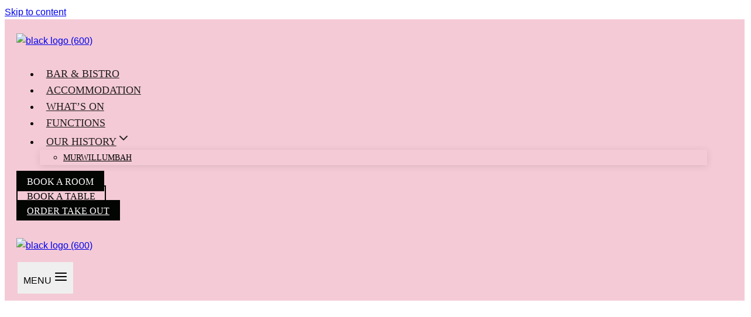

--- FILE ---
content_type: text/html; charset=UTF-8
request_url: https://www.impy.com.au/events/
body_size: 35138
content:
<!doctype html><html lang="en" class="no-js" itemtype="https://schema.org/WebPage" itemscope><head><meta charset="UTF-8"> <script src="[data-uri]" defer></script> <meta name="viewport" content="width=device-width, initial-scale=1, minimum-scale=1"><title>WHAT&#039;S ON THIS MONTH - Imperial Hotel</title><style>img:is([sizes="auto" i], [sizes^="auto," i]) { contain-intrinsic-size: 3000px 1500px }</style><meta name="description" content="The weekly food specials, trivia nights and upcoming gigs making their way to The Impy."><meta name="robots" content="index, follow, max-snippet:-1, max-image-preview:large, max-video-preview:-1"><link rel="canonical" href="https://www.impy.com.au/events/"><meta property="og:url" content="https://www.impy.com.au/events/"><meta property="og:site_name" content="Imperial Hotel"><meta property="og:locale" content="en"><meta property="og:type" content="article"><meta property="article:author" content="https://www.facebook.com/imperialmurwillumbah/"><meta property="article:publisher" content="https://www.facebook.com/imperialmurwillumbah/"><meta property="og:title" content="WHAT&#039;S ON THIS MONTH - Imperial Hotel"><meta property="og:description" content="The weekly food specials, trivia nights and upcoming gigs making their way to The Impy."><meta property="og:image" content="https://www.impy.com.au/wp-content/uploads/2024/08/000047-1.jpg"><meta property="og:image:secure_url" content="https://www.impy.com.au/wp-content/uploads/2024/08/000047-1.jpg"><meta property="og:image:width" content="1000"><meta property="og:image:height" content="674"><meta property="og:image:alt" content="000047 (1)"><meta name="twitter:card" content="summary"><meta name="twitter:title" content="WHAT&#039;S ON THIS MONTH - Imperial Hotel"><meta name="twitter:description" content="The weekly food specials, trivia nights and upcoming gigs making their way to The Impy."><meta name="twitter:image" content="https://www.impy.com.au/wp-content/uploads/2024/08/000047-1.jpg"><link rel="alternate" type="application/rss+xml" title="Imperial Hotel &raquo; Feed" href="https://www.impy.com.au/feed/" /><link rel="alternate" type="application/rss+xml" title="Imperial Hotel &raquo; Comments Feed" href="https://www.impy.com.au/comments/feed/" /> <script src="[data-uri]" defer></script> <script src="[data-uri]" defer></script> <link rel='stylesheet' id='kadence-conversions-css' href='https://www.impy.com.au/wp-content/plugins/kadence-conversions/assets/kadence-conversions.css?ver=1.1.4' media='all' /><style id='kadence-conversions-2652-inline-css'>.kadence-conversion-wrap.kadence-conversion-2652 .kadence-conversion{box-shadow:0 0 14px 0 rgba(0,0,0,0.2);}.kadence-conversion-wrap.kadence-conversion-2652:not(.kadence-conversion-banner) .kadence-conversion{max-width:700px;}.kadence-conversion-wrap.kadence-conversion-2652.kadence-conversion-banner .kadence-conversion-inner{max-width:700px;}</style><link rel='stylesheet' id='kadence-blocks-rowlayout-css' href='https://www.impy.com.au/wp-content/plugins/kadence-blocks/dist/style-blocks-rowlayout.css?ver=3.5.29' media='all' /><link rel='stylesheet' id='kadence-blocks-column-css' href='https://www.impy.com.au/wp-content/plugins/kadence-blocks/dist/style-blocks-column.css?ver=3.5.29' media='all' /><style id='kadence-blocks-advancedheading-inline-css'>.wp-block-kadence-advancedheading mark{background:transparent;border-style:solid;border-width:0}.wp-block-kadence-advancedheading mark.kt-highlight{color:#f76a0c;}.kb-adv-heading-icon{display: inline-flex;justify-content: center;align-items: center;} .is-layout-constrained > .kb-advanced-heading-link {display: block;}.single-content .kadence-advanced-heading-wrapper h1, .single-content .kadence-advanced-heading-wrapper h2, .single-content .kadence-advanced-heading-wrapper h3, .single-content .kadence-advanced-heading-wrapper h4, .single-content .kadence-advanced-heading-wrapper h5, .single-content .kadence-advanced-heading-wrapper h6 {margin: 1.5em 0 .5em;}.single-content .kadence-advanced-heading-wrapper+* { margin-top:0;}.kb-screen-reader-text{position:absolute;width:1px;height:1px;padding:0;margin:-1px;overflow:hidden;clip:rect(0,0,0,0);}</style><link rel='stylesheet' id='sbi_styles-css' href='https://www.impy.com.au/wp-content/plugins/instagram-feed/css/sbi-styles.min.css?ver=6.10.0' media='all' /><style id='wp-emoji-styles-inline-css'>img.wp-smiley, img.emoji {
		display: inline !important;
		border: none !important;
		box-shadow: none !important;
		height: 1em !important;
		width: 1em !important;
		margin: 0 0.07em !important;
		vertical-align: -0.1em !important;
		background: none !important;
		padding: 0 !important;
	}</style><link rel='stylesheet' id='wp-block-library-css' href='https://www.impy.com.au/wp-includes/css/dist/block-library/style.min.css?ver=6.8.3' media='all' /><style id='classic-theme-styles-inline-css'>/*! This file is auto-generated */
.wp-block-button__link{color:#fff;background-color:#32373c;border-radius:9999px;box-shadow:none;text-decoration:none;padding:calc(.667em + 2px) calc(1.333em + 2px);font-size:1.125em}.wp-block-file__button{background:#32373c;color:#fff;text-decoration:none}</style><style id='wpseopress-local-business-style-inline-css'>span.wp-block-wpseopress-local-business-field{margin-right:8px}</style><style id='wpseopress-table-of-contents-style-inline-css'>.wp-block-wpseopress-table-of-contents li.active>a{font-weight:bold}</style><style id='global-styles-inline-css'>:root{--wp--preset--aspect-ratio--square: 1;--wp--preset--aspect-ratio--4-3: 4/3;--wp--preset--aspect-ratio--3-4: 3/4;--wp--preset--aspect-ratio--3-2: 3/2;--wp--preset--aspect-ratio--2-3: 2/3;--wp--preset--aspect-ratio--16-9: 16/9;--wp--preset--aspect-ratio--9-16: 9/16;--wp--preset--color--black: #000000;--wp--preset--color--cyan-bluish-gray: #abb8c3;--wp--preset--color--white: #ffffff;--wp--preset--color--pale-pink: #f78da7;--wp--preset--color--vivid-red: #cf2e2e;--wp--preset--color--luminous-vivid-orange: #ff6900;--wp--preset--color--luminous-vivid-amber: #fcb900;--wp--preset--color--light-green-cyan: #7bdcb5;--wp--preset--color--vivid-green-cyan: #00d084;--wp--preset--color--pale-cyan-blue: #8ed1fc;--wp--preset--color--vivid-cyan-blue: #0693e3;--wp--preset--color--vivid-purple: #9b51e0;--wp--preset--color--theme-palette-1: var(--global-palette1);--wp--preset--color--theme-palette-2: var(--global-palette2);--wp--preset--color--theme-palette-3: var(--global-palette3);--wp--preset--color--theme-palette-4: var(--global-palette4);--wp--preset--color--theme-palette-5: var(--global-palette5);--wp--preset--color--theme-palette-6: var(--global-palette6);--wp--preset--color--theme-palette-7: var(--global-palette7);--wp--preset--color--theme-palette-8: var(--global-palette8);--wp--preset--color--theme-palette-9: var(--global-palette9);--wp--preset--color--theme-palette-10: var(--global-palette10);--wp--preset--color--theme-palette-11: var(--global-palette11);--wp--preset--color--theme-palette-12: var(--global-palette12);--wp--preset--color--theme-palette-13: var(--global-palette13);--wp--preset--color--theme-palette-14: var(--global-palette14);--wp--preset--color--theme-palette-15: var(--global-palette15);--wp--preset--gradient--vivid-cyan-blue-to-vivid-purple: linear-gradient(135deg,rgba(6,147,227,1) 0%,rgb(155,81,224) 100%);--wp--preset--gradient--light-green-cyan-to-vivid-green-cyan: linear-gradient(135deg,rgb(122,220,180) 0%,rgb(0,208,130) 100%);--wp--preset--gradient--luminous-vivid-amber-to-luminous-vivid-orange: linear-gradient(135deg,rgba(252,185,0,1) 0%,rgba(255,105,0,1) 100%);--wp--preset--gradient--luminous-vivid-orange-to-vivid-red: linear-gradient(135deg,rgba(255,105,0,1) 0%,rgb(207,46,46) 100%);--wp--preset--gradient--very-light-gray-to-cyan-bluish-gray: linear-gradient(135deg,rgb(238,238,238) 0%,rgb(169,184,195) 100%);--wp--preset--gradient--cool-to-warm-spectrum: linear-gradient(135deg,rgb(74,234,220) 0%,rgb(151,120,209) 20%,rgb(207,42,186) 40%,rgb(238,44,130) 60%,rgb(251,105,98) 80%,rgb(254,248,76) 100%);--wp--preset--gradient--blush-light-purple: linear-gradient(135deg,rgb(255,206,236) 0%,rgb(152,150,240) 100%);--wp--preset--gradient--blush-bordeaux: linear-gradient(135deg,rgb(254,205,165) 0%,rgb(254,45,45) 50%,rgb(107,0,62) 100%);--wp--preset--gradient--luminous-dusk: linear-gradient(135deg,rgb(255,203,112) 0%,rgb(199,81,192) 50%,rgb(65,88,208) 100%);--wp--preset--gradient--pale-ocean: linear-gradient(135deg,rgb(255,245,203) 0%,rgb(182,227,212) 50%,rgb(51,167,181) 100%);--wp--preset--gradient--electric-grass: linear-gradient(135deg,rgb(202,248,128) 0%,rgb(113,206,126) 100%);--wp--preset--gradient--midnight: linear-gradient(135deg,rgb(2,3,129) 0%,rgb(40,116,252) 100%);--wp--preset--font-size--small: var(--global-font-size-small);--wp--preset--font-size--medium: var(--global-font-size-medium);--wp--preset--font-size--large: var(--global-font-size-large);--wp--preset--font-size--x-large: 42px;--wp--preset--font-size--larger: var(--global-font-size-larger);--wp--preset--font-size--xxlarge: var(--global-font-size-xxlarge);--wp--preset--spacing--20: 0.44rem;--wp--preset--spacing--30: 0.67rem;--wp--preset--spacing--40: 1rem;--wp--preset--spacing--50: 1.5rem;--wp--preset--spacing--60: 2.25rem;--wp--preset--spacing--70: 3.38rem;--wp--preset--spacing--80: 5.06rem;--wp--preset--shadow--natural: 6px 6px 9px rgba(0, 0, 0, 0.2);--wp--preset--shadow--deep: 12px 12px 50px rgba(0, 0, 0, 0.4);--wp--preset--shadow--sharp: 6px 6px 0px rgba(0, 0, 0, 0.2);--wp--preset--shadow--outlined: 6px 6px 0px -3px rgba(255, 255, 255, 1), 6px 6px rgba(0, 0, 0, 1);--wp--preset--shadow--crisp: 6px 6px 0px rgba(0, 0, 0, 1);}:where(.is-layout-flex){gap: 0.5em;}:where(.is-layout-grid){gap: 0.5em;}body .is-layout-flex{display: flex;}.is-layout-flex{flex-wrap: wrap;align-items: center;}.is-layout-flex > :is(*, div){margin: 0;}body .is-layout-grid{display: grid;}.is-layout-grid > :is(*, div){margin: 0;}:where(.wp-block-columns.is-layout-flex){gap: 2em;}:where(.wp-block-columns.is-layout-grid){gap: 2em;}:where(.wp-block-post-template.is-layout-flex){gap: 1.25em;}:where(.wp-block-post-template.is-layout-grid){gap: 1.25em;}.has-black-color{color: var(--wp--preset--color--black) !important;}.has-cyan-bluish-gray-color{color: var(--wp--preset--color--cyan-bluish-gray) !important;}.has-white-color{color: var(--wp--preset--color--white) !important;}.has-pale-pink-color{color: var(--wp--preset--color--pale-pink) !important;}.has-vivid-red-color{color: var(--wp--preset--color--vivid-red) !important;}.has-luminous-vivid-orange-color{color: var(--wp--preset--color--luminous-vivid-orange) !important;}.has-luminous-vivid-amber-color{color: var(--wp--preset--color--luminous-vivid-amber) !important;}.has-light-green-cyan-color{color: var(--wp--preset--color--light-green-cyan) !important;}.has-vivid-green-cyan-color{color: var(--wp--preset--color--vivid-green-cyan) !important;}.has-pale-cyan-blue-color{color: var(--wp--preset--color--pale-cyan-blue) !important;}.has-vivid-cyan-blue-color{color: var(--wp--preset--color--vivid-cyan-blue) !important;}.has-vivid-purple-color{color: var(--wp--preset--color--vivid-purple) !important;}.has-black-background-color{background-color: var(--wp--preset--color--black) !important;}.has-cyan-bluish-gray-background-color{background-color: var(--wp--preset--color--cyan-bluish-gray) !important;}.has-white-background-color{background-color: var(--wp--preset--color--white) !important;}.has-pale-pink-background-color{background-color: var(--wp--preset--color--pale-pink) !important;}.has-vivid-red-background-color{background-color: var(--wp--preset--color--vivid-red) !important;}.has-luminous-vivid-orange-background-color{background-color: var(--wp--preset--color--luminous-vivid-orange) !important;}.has-luminous-vivid-amber-background-color{background-color: var(--wp--preset--color--luminous-vivid-amber) !important;}.has-light-green-cyan-background-color{background-color: var(--wp--preset--color--light-green-cyan) !important;}.has-vivid-green-cyan-background-color{background-color: var(--wp--preset--color--vivid-green-cyan) !important;}.has-pale-cyan-blue-background-color{background-color: var(--wp--preset--color--pale-cyan-blue) !important;}.has-vivid-cyan-blue-background-color{background-color: var(--wp--preset--color--vivid-cyan-blue) !important;}.has-vivid-purple-background-color{background-color: var(--wp--preset--color--vivid-purple) !important;}.has-black-border-color{border-color: var(--wp--preset--color--black) !important;}.has-cyan-bluish-gray-border-color{border-color: var(--wp--preset--color--cyan-bluish-gray) !important;}.has-white-border-color{border-color: var(--wp--preset--color--white) !important;}.has-pale-pink-border-color{border-color: var(--wp--preset--color--pale-pink) !important;}.has-vivid-red-border-color{border-color: var(--wp--preset--color--vivid-red) !important;}.has-luminous-vivid-orange-border-color{border-color: var(--wp--preset--color--luminous-vivid-orange) !important;}.has-luminous-vivid-amber-border-color{border-color: var(--wp--preset--color--luminous-vivid-amber) !important;}.has-light-green-cyan-border-color{border-color: var(--wp--preset--color--light-green-cyan) !important;}.has-vivid-green-cyan-border-color{border-color: var(--wp--preset--color--vivid-green-cyan) !important;}.has-pale-cyan-blue-border-color{border-color: var(--wp--preset--color--pale-cyan-blue) !important;}.has-vivid-cyan-blue-border-color{border-color: var(--wp--preset--color--vivid-cyan-blue) !important;}.has-vivid-purple-border-color{border-color: var(--wp--preset--color--vivid-purple) !important;}.has-vivid-cyan-blue-to-vivid-purple-gradient-background{background: var(--wp--preset--gradient--vivid-cyan-blue-to-vivid-purple) !important;}.has-light-green-cyan-to-vivid-green-cyan-gradient-background{background: var(--wp--preset--gradient--light-green-cyan-to-vivid-green-cyan) !important;}.has-luminous-vivid-amber-to-luminous-vivid-orange-gradient-background{background: var(--wp--preset--gradient--luminous-vivid-amber-to-luminous-vivid-orange) !important;}.has-luminous-vivid-orange-to-vivid-red-gradient-background{background: var(--wp--preset--gradient--luminous-vivid-orange-to-vivid-red) !important;}.has-very-light-gray-to-cyan-bluish-gray-gradient-background{background: var(--wp--preset--gradient--very-light-gray-to-cyan-bluish-gray) !important;}.has-cool-to-warm-spectrum-gradient-background{background: var(--wp--preset--gradient--cool-to-warm-spectrum) !important;}.has-blush-light-purple-gradient-background{background: var(--wp--preset--gradient--blush-light-purple) !important;}.has-blush-bordeaux-gradient-background{background: var(--wp--preset--gradient--blush-bordeaux) !important;}.has-luminous-dusk-gradient-background{background: var(--wp--preset--gradient--luminous-dusk) !important;}.has-pale-ocean-gradient-background{background: var(--wp--preset--gradient--pale-ocean) !important;}.has-electric-grass-gradient-background{background: var(--wp--preset--gradient--electric-grass) !important;}.has-midnight-gradient-background{background: var(--wp--preset--gradient--midnight) !important;}.has-small-font-size{font-size: var(--wp--preset--font-size--small) !important;}.has-medium-font-size{font-size: var(--wp--preset--font-size--medium) !important;}.has-large-font-size{font-size: var(--wp--preset--font-size--large) !important;}.has-x-large-font-size{font-size: var(--wp--preset--font-size--x-large) !important;}
:where(.wp-block-post-template.is-layout-flex){gap: 1.25em;}:where(.wp-block-post-template.is-layout-grid){gap: 1.25em;}
:where(.wp-block-columns.is-layout-flex){gap: 2em;}:where(.wp-block-columns.is-layout-grid){gap: 2em;}
:root :where(.wp-block-pullquote){font-size: 1.5em;line-height: 1.6;}</style><link rel='stylesheet' id='kadence-global-css' href='https://www.impy.com.au/wp-content/themes/kadence/assets/css/global.min.css?ver=1.4.2' media='all' /><style id='kadence-global-inline-css'>/* Kadence Base CSS */
:root{--global-palette1:#f4cad6;--global-palette2:#cfbbbd;--global-palette3:#666666;--global-palette4:#777777;--global-palette5:#4A5568;--global-palette6:#999999;--global-palette7:#000000;--global-palette8:#b79660;--global-palette9:#ffffff;--global-palette10:oklch(from var(--global-palette1) calc(l + 0.10 * (1 - l)) calc(c * 1.00) calc(h + 180) / 100%);--global-palette11:#13612e;--global-palette12:#1159af;--global-palette13:#b82105;--global-palette14:#f7630c;--global-palette15:#f5a524;--global-palette9rgb:255, 255, 255;--global-palette-highlight:#231f20;--global-palette-highlight-alt:#231f20;--global-palette-highlight-alt2:var(--global-palette9);--global-palette-btn-bg:#51162c;--global-palette-btn-bg-hover:var(--global-palette1);--global-palette-btn:var(--global-palette1);--global-palette-btn-hover:#51162c;--global-palette-btn-sec-bg:rgba(244,202,214,0.58);--global-palette-btn-sec-bg-hover:rgba(81,22,44,0.62);--global-palette-btn-sec:var(--global-palette3);--global-palette-btn-sec-hover:var(--global-palette9);--global-body-font-family:'Martel Sans', sans-serif;--global-heading-font-family:Butler;--global-primary-nav-font-family:Butler;--global-fallback-font:sans-serif;--global-display-fallback-font:sans-serif;--global-content-width:1180px;--global-content-wide-width:calc(1180px + 230px);--global-content-narrow-width:842px;--global-content-edge-padding:1.5rem;--global-content-boxed-padding:2rem;--global-calc-content-width:calc(1180px - var(--global-content-edge-padding) - var(--global-content-edge-padding) );--wp--style--global--content-size:var(--global-calc-content-width);}.wp-site-blocks{--global-vw:calc( 100vw - ( 0.5 * var(--scrollbar-offset)));}body{background:var(--global-palette9);}body, input, select, optgroup, textarea{font-style:normal;font-weight:normal;font-size:16px;line-height:1.6;font-family:var(--global-body-font-family);color:var(--global-palette7);}.content-bg, body.content-style-unboxed .site{background:var(--global-palette9);}h1,h2,h3,h4,h5,h6{font-family:var(--global-heading-font-family);}h1{font-style:normal;font-weight:400;font-size:36px;line-height:1.5;color:#231f20;}h2{font-style:normal;font-weight:400;font-size:32px;line-height:1.5;color:#231f20;}h3{font-style:normal;font-weight:400;font-size:28px;line-height:1.5;color:#231f20;}h4{font-style:normal;font-weight:400;font-size:24px;line-height:1.5;color:#231f20;}h5{font-style:normal;font-weight:400;font-size:20px;line-height:1.5;color:#231f20;}h6{font-style:normal;font-weight:400;font-size:18px;line-height:1.5;color:#231f20;}.entry-hero h1{font-style:normal;color:var(--global-palette9);}.entry-hero .kadence-breadcrumbs, .entry-hero .search-form{font-style:normal;color:var(--global-palette9);}.entry-hero .kadence-breadcrumbs{max-width:1180px;}.site-container, .site-header-row-layout-contained, .site-footer-row-layout-contained, .entry-hero-layout-contained, .comments-area, .alignfull > .wp-block-cover__inner-container, .alignwide > .wp-block-cover__inner-container{max-width:var(--global-content-width);}.content-width-narrow .content-container.site-container, .content-width-narrow .hero-container.site-container{max-width:var(--global-content-narrow-width);}@media all and (min-width: 1410px){.wp-site-blocks .content-container  .alignwide{margin-left:-115px;margin-right:-115px;width:unset;max-width:unset;}}@media all and (min-width: 1102px){.content-width-narrow .wp-site-blocks .content-container .alignwide{margin-left:-130px;margin-right:-130px;width:unset;max-width:unset;}}.content-style-boxed .wp-site-blocks .entry-content .alignwide{margin-left:calc( -1 * var( --global-content-boxed-padding ) );margin-right:calc( -1 * var( --global-content-boxed-padding ) );}.content-area{margin-top:3rem;margin-bottom:3rem;}@media all and (max-width: 1024px){.content-area{margin-top:3rem;margin-bottom:3rem;}}@media all and (max-width: 767px){.content-area{margin-top:2rem;margin-bottom:2rem;}}@media all and (max-width: 1024px){:root{--global-content-boxed-padding:2rem;}}@media all and (max-width: 767px){:root{--global-content-boxed-padding:1.5rem;}}.entry-content-wrap{padding:2rem;}@media all and (max-width: 1024px){.entry-content-wrap{padding:2rem;}}@media all and (max-width: 767px){.entry-content-wrap{padding:1.5rem;}}.entry.single-entry{box-shadow:0px 15px 15px -10px rgba(0,0,0,0.05);}.entry.loop-entry{box-shadow:0px 15px 15px -10px rgba(0,0,0,0.05);}.loop-entry .entry-content-wrap{padding:2rem;}@media all and (max-width: 1024px){.loop-entry .entry-content-wrap{padding:2rem;}}@media all and (max-width: 767px){.loop-entry .entry-content-wrap{padding:1.5rem;}}button, .button, .wp-block-button__link, input[type="button"], input[type="reset"], input[type="submit"], .fl-button, .elementor-button-wrapper .elementor-button, .wc-block-components-checkout-place-order-button, .wc-block-cart__submit{font-style:normal;font-weight:400;text-transform:uppercase;border-radius:3px;padding:8px 16px 6px 16px;border:2px solid currentColor;border-color:var(--global-palette1);box-shadow:0px 0px 0px -7px #231f20;}.wp-block-button.is-style-outline .wp-block-button__link{padding:8px 16px 6px 16px;}button:hover, button:focus, button:active, .button:hover, .button:focus, .button:active, .wp-block-button__link:hover, .wp-block-button__link:focus, .wp-block-button__link:active, input[type="button"]:hover, input[type="button"]:focus, input[type="button"]:active, input[type="reset"]:hover, input[type="reset"]:focus, input[type="reset"]:active, input[type="submit"]:hover, input[type="submit"]:focus, input[type="submit"]:active, .elementor-button-wrapper .elementor-button:hover, .elementor-button-wrapper .elementor-button:focus, .elementor-button-wrapper .elementor-button:active, .wc-block-cart__submit:hover{border-color:#51162c;box-shadow:0px 15px 25px -7px rgba(0,0,0,0.1);}.kb-button.kb-btn-global-outline.kb-btn-global-inherit{padding-top:calc(8px - 2px);padding-right:calc(16px - 2px);padding-bottom:calc(6px - 2px);padding-left:calc(16px - 2px);}@media all and (max-width: 1024px){button, .button, .wp-block-button__link, input[type="button"], input[type="reset"], input[type="submit"], .fl-button, .elementor-button-wrapper .elementor-button, .wc-block-components-checkout-place-order-button, .wc-block-cart__submit{border-color:var(--global-palette1);}}@media all and (max-width: 767px){button, .button, .wp-block-button__link, input[type="button"], input[type="reset"], input[type="submit"], .fl-button, .elementor-button-wrapper .elementor-button, .wc-block-components-checkout-place-order-button, .wc-block-cart__submit{border-color:var(--global-palette1);}}button.button-style-secondary, .button.button-style-secondary, .wp-block-button__link.button-style-secondary, input[type="button"].button-style-secondary, input[type="reset"].button-style-secondary, input[type="submit"].button-style-secondary, .fl-button.button-style-secondary, .elementor-button-wrapper .elementor-button.button-style-secondary, .wc-block-components-checkout-place-order-button.button-style-secondary, .wc-block-cart__submit.button-style-secondary{font-style:normal;font-weight:400;text-transform:uppercase;}@media all and (min-width: 1025px){.transparent-header .entry-hero .entry-hero-container-inner{padding-top:80px;}}@media all and (max-width: 1024px){.mobile-transparent-header .entry-hero .entry-hero-container-inner{padding-top:80px;}}@media all and (max-width: 767px){.mobile-transparent-header .entry-hero .entry-hero-container-inner{padding-top:80px;}}.wp-site-blocks .page-title h1{font-style:normal;font-size:40px;text-transform:uppercase;}.entry-hero.page-hero-section .entry-header{min-height:460px;}
/* Kadence Header CSS */
@media all and (max-width: 1024px){.mobile-transparent-header #masthead{position:absolute;left:0px;right:0px;z-index:100;}.kadence-scrollbar-fixer.mobile-transparent-header #masthead{right:var(--scrollbar-offset,0);}.mobile-transparent-header #masthead, .mobile-transparent-header .site-top-header-wrap .site-header-row-container-inner, .mobile-transparent-header .site-main-header-wrap .site-header-row-container-inner, .mobile-transparent-header .site-bottom-header-wrap .site-header-row-container-inner{background:transparent;}.site-header-row-tablet-layout-fullwidth, .site-header-row-tablet-layout-standard{padding:0px;}}@media all and (min-width: 1025px){.transparent-header #masthead{position:absolute;left:0px;right:0px;z-index:100;}.transparent-header.kadence-scrollbar-fixer #masthead{right:var(--scrollbar-offset,0);}.transparent-header #masthead, .transparent-header .site-top-header-wrap .site-header-row-container-inner, .transparent-header .site-main-header-wrap .site-header-row-container-inner, .transparent-header .site-bottom-header-wrap .site-header-row-container-inner{background:transparent;}}.site-branding a.brand img{max-width:300px;}.site-branding a.brand img.svg-logo-image{width:300px;}@media all and (max-width: 767px){.site-branding a.brand img{max-width:180px;}.site-branding a.brand img.svg-logo-image{width:180px;}}.site-branding{padding:14px 0px 14px 0px;}#masthead, #masthead .kadence-sticky-header.item-is-fixed:not(.item-at-start):not(.site-header-row-container):not(.site-main-header-wrap), #masthead .kadence-sticky-header.item-is-fixed:not(.item-at-start) > .site-header-row-container-inner{background:#f4cad6;}.site-main-header-inner-wrap{min-height:80px;}.site-main-header-wrap .site-header-row-container-inner>.site-container{padding:10px 20px 10px 20px;}@media all and (max-width: 767px){.site-main-header-wrap .site-header-row-container-inner>.site-container{padding:6px 6px 6px 6px;}}.header-navigation[class*="header-navigation-style-underline"] .header-menu-container.primary-menu-container>ul>li>a:after{width:calc( 100% - 1.2em);}.main-navigation .primary-menu-container > ul > li.menu-item > a{padding-left:calc(1.2em / 2);padding-right:calc(1.2em / 2);padding-top:0.6em;padding-bottom:0.6em;color:#231f20;}.main-navigation .primary-menu-container > ul > li.menu-item .dropdown-nav-special-toggle{right:calc(1.2em / 2);}.main-navigation .primary-menu-container > ul li.menu-item > a{font-style:normal;font-weight:400;font-size:18px;font-family:var(--global-primary-nav-font-family);text-transform:uppercase;}.main-navigation .primary-menu-container > ul > li.menu-item > a:hover{color:#231f20;}.main-navigation .primary-menu-container > ul > li.menu-item.current-menu-item > a{color:#231f20;}.header-navigation .header-menu-container ul ul.sub-menu, .header-navigation .header-menu-container ul ul.submenu{background:var(--global-palette1);box-shadow:0px 2px 13px 0px rgba(0,0,0,0.1);}.header-navigation .header-menu-container ul ul li.menu-item, .header-menu-container ul.menu > li.kadence-menu-mega-enabled > ul > li.menu-item > a{border-bottom:1px solid rgba(255,255,255,0.1);border-radius:0px 0px 0px 0px;}.header-navigation .header-menu-container ul ul li.menu-item > a{width:200px;padding-top:1em;padding-bottom:1em;color:#000000;font-style:normal;font-size:14px;}.header-navigation .header-menu-container ul ul li.menu-item > a:hover{color:#000000;background:var(--global-palette1);border-radius:0px 0px 0px 0px;}.header-navigation .header-menu-container ul ul li.menu-item.current-menu-item > a{color:#000000;background:var(--global-palette1);border-radius:0px 0px 0px 0px;}.mobile-toggle-open-container .menu-toggle-open, .mobile-toggle-open-container .menu-toggle-open:focus{color:#000000;padding:0.6em 0.6em 0.4em 0.6em;font-style:normal;font-size:16px;line-height:1.6;text-transform:uppercase;}.mobile-toggle-open-container .menu-toggle-open.menu-toggle-style-bordered{border:1px solid currentColor;}.mobile-toggle-open-container .menu-toggle-open .menu-toggle-icon{font-size:24px;}.mobile-toggle-open-container .menu-toggle-open:hover, .mobile-toggle-open-container .menu-toggle-open:focus-visible{color:#000000;}.mobile-navigation ul li{font-style:normal;font-size:18px;text-transform:uppercase;}.mobile-navigation ul li a{padding-top:1.1em;padding-bottom:1.1em;}.mobile-navigation ul li > a, .mobile-navigation ul li.menu-item-has-children > .drawer-nav-drop-wrap{color:var(--global-palette7);}.mobile-navigation ul li > a:hover, .mobile-navigation ul li.menu-item-has-children > .drawer-nav-drop-wrap:hover{color:#000000;}.mobile-navigation ul li.current-menu-item > a, .mobile-navigation ul li.current-menu-item.menu-item-has-children > .drawer-nav-drop-wrap{color:var(--global-palette-highlight);}.mobile-navigation ul li.menu-item-has-children .drawer-nav-drop-wrap, .mobile-navigation ul li:not(.menu-item-has-children) a{border-bottom:1px solid rgba(255,255,255,0.1);}.mobile-navigation:not(.drawer-navigation-parent-toggle-true) ul li.menu-item-has-children .drawer-nav-drop-wrap button{border-left:1px solid rgba(255,255,255,0.1);}#mobile-drawer .drawer-inner, #mobile-drawer.popup-drawer-layout-fullwidth.popup-drawer-animation-slice .pop-portion-bg, #mobile-drawer.popup-drawer-layout-fullwidth.popup-drawer-animation-slice.pop-animated.show-drawer .drawer-inner{background:var(--global-palette1);}#mobile-drawer .drawer-header .drawer-toggle{padding:0.6em 0.15em 0.6em 0.15em;font-size:32px;}#main-header .header-button{font-style:normal;font-weight:400;font-size:16px;font-family:Butler;border-radius:0px 0px 0px 0px;color:var(--global-palette9);background:#030502;border:2px solid currentColor;border-color:#030502;box-shadow:0px 0px 0px -7px rgba(0,0,0,0);}#main-header .header-button:hover{color:#000000;background:#f4cad6;border-color:#030502;box-shadow:0px 15px 25px -7px rgba(0,0,0,0.1);}.header-mobile-social-wrap .header-mobile-social-inner-wrap{font-size:1.5em;gap:0.3em;}.header-mobile-social-wrap .header-mobile-social-inner-wrap .social-button{color:var(--global-palette9);background:var(--global-palette7);border:2px none transparent;border-radius:1.5em;}.header-mobile-social-wrap .header-mobile-social-inner-wrap .social-button:hover{color:var(--global-palette9);}.mobile-header-button-wrap .mobile-header-button-inner-wrap .mobile-header-button{margin:20px 0px 0px 0px;border-radius:3px 3px 3px 3px;color:var(--global-palette9);background:var(--global-palette7);border:2px solid currentColor;border-color:var(--global-palette7);box-shadow:0px 0px 0px -7px rgba(0,0,0,0);}.mobile-header-button-wrap .mobile-header-button-inner-wrap .mobile-header-button:hover{color:var(--global-palette7);background:rgba(0,0,0,0);border-color:var(--global-palette7);box-shadow:0px 15px 25px -7px rgba(0,0,0,0.1);}
/* Kadence Footer CSS */
#colophon{background:var(--global-palette9);}.site-middle-footer-wrap .site-footer-row-container-inner{background:#f4cad6;font-style:normal;color:var(--global-palette7);}.site-footer .site-middle-footer-wrap a:where(:not(.button):not(.wp-block-button__link):not(.wp-element-button)){color:#231f20;}.site-footer .site-middle-footer-wrap a:where(:not(.button):not(.wp-block-button__link):not(.wp-element-button)):hover{color:#231f20;}.site-middle-footer-inner-wrap{padding-top:20px;padding-bottom:10px;grid-column-gap:30px;grid-row-gap:30px;}.site-middle-footer-inner-wrap .widget{margin-bottom:10px;}.site-middle-footer-inner-wrap .widget-area .widget-title{font-style:normal;color:var(--global-palette7);}.site-middle-footer-inner-wrap .site-footer-section:not(:last-child):after{right:calc(-30px / 2);}.site-top-footer-wrap .site-footer-row-container-inner{background:var(--global-palette1);border-top:1px none var(--global-palette8);border-bottom:1px none var(--global-palette8);}.site-top-footer-inner-wrap{min-height:10px;padding-top:30px;padding-bottom:10px;grid-column-gap:30px;grid-row-gap:30px;}.site-top-footer-inner-wrap .widget{margin-bottom:30px;}.site-top-footer-inner-wrap .site-footer-section:not(:last-child):after{border-right:2px none var(--global-palette8);right:calc(-30px / 2);}.site-bottom-footer-wrap .site-footer-row-container-inner{background:#f4cad6;font-style:normal;color:#231f20;}.site-footer .site-bottom-footer-wrap a:where(:not(.button):not(.wp-block-button__link):not(.wp-element-button)){color:var(--global-palette7);}.site-bottom-footer-inner-wrap{padding-top:12px;padding-bottom:12px;grid-column-gap:30px;}.site-bottom-footer-inner-wrap .widget{margin-bottom:30px;}.site-bottom-footer-inner-wrap .widget-area .widget-title{font-style:normal;color:#231f20;}.site-bottom-footer-inner-wrap .site-footer-section:not(:last-child):after{right:calc(-30px / 2);}.footer-social-wrap .footer-social-inner-wrap{font-size:1.4em;gap:0.3em;}.site-footer .site-footer-wrap .site-footer-section .footer-social-wrap .footer-social-inner-wrap .social-button{color:var(--global-palette9);background:#231f20;border:2px none transparent;border-radius:1.4em;}.site-footer .site-footer-wrap .site-footer-section .footer-social-wrap .footer-social-inner-wrap .social-button:hover{color:var(--global-palette9);}#colophon .footer-html{margin:5px 0px 5px 0px;}
/* Kadence Dynamic CSS */
.content-title-style-above .page-hero-section .entry-hero-container-inner{background-image:url('https://www.impy.com.au/wp-content/uploads/2024/08/000047-1.jpg');background-repeat:no-repeat;background-position:center center;background-size:cover;background-attachment:scroll;}
/* Kadence Pro Header CSS */
.header-navigation-dropdown-direction-left ul ul.submenu, .header-navigation-dropdown-direction-left ul ul.sub-menu{right:0px;left:auto;}.rtl .header-navigation-dropdown-direction-right ul ul.submenu, .rtl .header-navigation-dropdown-direction-right ul ul.sub-menu{left:0px;right:auto;}.header-account-button .nav-drop-title-wrap > .kadence-svg-iconset, .header-account-button > .kadence-svg-iconset{font-size:1.2em;}.site-header-item .header-account-button .nav-drop-title-wrap, .site-header-item .header-account-wrap > .header-account-button{display:flex;align-items:center;}.header-account-style-icon_label .header-account-label{padding-left:5px;}.header-account-style-label_icon .header-account-label{padding-right:5px;}.site-header-item .header-account-wrap .header-account-button{text-decoration:none;box-shadow:none;color:inherit;background:transparent;padding:0.6em 0em 0.6em 0em;}.header-mobile-account-wrap .header-account-button .nav-drop-title-wrap > .kadence-svg-iconset, .header-mobile-account-wrap .header-account-button > .kadence-svg-iconset{font-size:1.2em;}.header-mobile-account-wrap .header-account-button .nav-drop-title-wrap, .header-mobile-account-wrap > .header-account-button{display:flex;align-items:center;}.header-mobile-account-wrap.header-account-style-icon_label .header-account-label{padding-left:5px;}.header-mobile-account-wrap.header-account-style-label_icon .header-account-label{padding-right:5px;}.header-mobile-account-wrap .header-account-button{text-decoration:none;box-shadow:none;color:inherit;background:transparent;padding:0.6em 0em 0.6em 0em;}#login-drawer .drawer-inner .drawer-content{display:flex;justify-content:center;align-items:center;position:absolute;top:0px;bottom:0px;left:0px;right:0px;padding:0px;}#loginform p label{display:block;}#login-drawer #loginform{width:100%;}#login-drawer #loginform input{width:100%;}#login-drawer #loginform input[type="checkbox"]{width:auto;}#login-drawer .drawer-inner .drawer-header{position:relative;z-index:100;}#login-drawer .drawer-content_inner.widget_login_form_inner{padding:2em;width:100%;max-width:350px;border-radius:.25rem;background:var(--global-palette9);color:var(--global-palette4);}#login-drawer .lost_password a{color:var(--global-palette6);}#login-drawer .lost_password, #login-drawer .register-field{text-align:center;}#login-drawer .widget_login_form_inner p{margin-top:1.2em;margin-bottom:0em;}#login-drawer .widget_login_form_inner p:first-child{margin-top:0em;}#login-drawer .widget_login_form_inner label{margin-bottom:0.5em;}#login-drawer hr.register-divider{margin:1.2em 0;border-width:1px;}#login-drawer .register-field{font-size:90%;}@media all and (min-width: 1025px){#login-drawer hr.register-divider.hide-desktop{display:none;}#login-drawer p.register-field.hide-desktop{display:none;}}@media all and (max-width: 1024px){#login-drawer hr.register-divider.hide-mobile{display:none;}#login-drawer p.register-field.hide-mobile{display:none;}}@media all and (max-width: 767px){#login-drawer hr.register-divider.hide-mobile{display:none;}#login-drawer p.register-field.hide-mobile{display:none;}}.tertiary-navigation .tertiary-menu-container > ul > li.menu-item > a{padding-left:calc(1.2em / 2);padding-right:calc(1.2em / 2);padding-top:0.6em;padding-bottom:0.6em;color:var(--global-palette5);}.tertiary-navigation .tertiary-menu-container > ul > li.menu-item > a:hover{color:var(--global-palette-highlight);}.tertiary-navigation .tertiary-menu-container > ul > li.menu-item.current-menu-item > a{color:var(--global-palette3);}.header-navigation[class*="header-navigation-style-underline"] .header-menu-container.tertiary-menu-container>ul>li>a:after{width:calc( 100% - 1.2em);}.quaternary-navigation .quaternary-menu-container > ul > li.menu-item > a{padding-left:calc(1.2em / 2);padding-right:calc(1.2em / 2);padding-top:0.6em;padding-bottom:0.6em;color:var(--global-palette5);}.quaternary-navigation .quaternary-menu-container > ul > li.menu-item > a:hover{color:var(--global-palette-highlight);}.quaternary-navigation .quaternary-menu-container > ul > li.menu-item.current-menu-item > a{color:var(--global-palette3);}.header-navigation[class*="header-navigation-style-underline"] .header-menu-container.quaternary-menu-container>ul>li>a:after{width:calc( 100% - 1.2em);}#main-header .header-divider{border-right:1px solid var(--global-palette6);height:50%;}#main-header .header-divider2{border-right:1px solid var(--global-palette6);height:50%;}#main-header .header-divider3{border-right:1px solid var(--global-palette6);height:50%;}#mobile-header .header-mobile-divider, #mobile-drawer .header-mobile-divider{border-right:1px solid var(--global-palette9);height:100%;}#mobile-drawer .header-mobile-divider{border-top:1px solid var(--global-palette9);width:100%;}#mobile-header .header-mobile-divider, #mobile-drawer .header-mobile-divider{margin:10px 10px 10px 10px;}#mobile-header .header-mobile-divider2{border-right:1px solid var(--global-palette6);height:50%;}#mobile-drawer .header-mobile-divider2{border-top:1px solid var(--global-palette6);width:50%;}.header-item-search-bar form ::-webkit-input-placeholder{color:currentColor;opacity:0.5;}.header-item-search-bar form ::placeholder{color:currentColor;opacity:0.5;}.header-search-bar form{max-width:100%;width:240px;}.header-mobile-search-bar form{max-width:calc(100vw - var(--global-sm-spacing) - var(--global-sm-spacing));width:240px;}.header-widget-lstyle-normal .header-widget-area-inner a:not(.button){text-decoration:underline;}.element-contact-inner-wrap{display:flex;flex-wrap:wrap;align-items:center;margin-top:-0.6em;margin-left:calc(-0.6em / 2);margin-right:calc(-0.6em / 2);}.element-contact-inner-wrap .header-contact-item{display:inline-flex;flex-wrap:wrap;align-items:center;margin-top:0.6em;margin-left:calc(0.6em / 2);margin-right:calc(0.6em / 2);}.element-contact-inner-wrap .header-contact-item .kadence-svg-iconset{font-size:1em;}.header-contact-item img{display:inline-block;}.header-contact-item .contact-label{margin-left:0.3em;}.rtl .header-contact-item .contact-label{margin-right:0.3em;margin-left:0px;}.header-mobile-contact-wrap .element-contact-inner-wrap{display:flex;flex-wrap:wrap;align-items:center;margin-top:-0.6em;margin-left:calc(-0.6em / 2);margin-right:calc(-0.6em / 2);}.header-mobile-contact-wrap .element-contact-inner-wrap .header-contact-item{display:inline-flex;flex-wrap:wrap;align-items:center;margin-top:0.6em;margin-left:calc(0.6em / 2);margin-right:calc(0.6em / 2);}.header-mobile-contact-wrap .element-contact-inner-wrap .header-contact-item .kadence-svg-iconset{font-size:1em;}#main-header .header-button2{font-style:normal;font-weight:400;font-size:16px;font-family:Butler;border-radius:0px 0px 0px 0px;color:#030502;background:rgba(0,0,0,0);border:2px solid currentColor;border-color:#030502;box-shadow:0px 0px 0px -7px rgba(0,0,0,0);}#main-header .header-button2:hover{color:var(--global-palette9);background:#000000;border-color:#030502;box-shadow:0px 15px 25px -7px rgba(0,0,0,0.1);}.mobile-header-button2-wrap .mobile-header-button-inner-wrap .mobile-header-button2{color:var(--global-palette7);background:rgba(0,0,0,0);border:2px solid currentColor;border-color:var(--global-palette7);box-shadow:0px 0px 0px -7px rgba(0,0,0,0);}.mobile-header-button2-wrap .mobile-header-button-inner-wrap .mobile-header-button2:hover{color:var(--global-palette9);background:var(--global-palette7);border-color:var(--global-palette7);box-shadow:0px 15px 25px -7px rgba(0,0,0,0.1);}#widget-drawer.popup-drawer-layout-fullwidth .drawer-content .header-widget2, #widget-drawer.popup-drawer-layout-sidepanel .drawer-inner{max-width:400px;}#widget-drawer.popup-drawer-layout-fullwidth .drawer-content .header-widget2{margin:0 auto;}.widget-toggle-open{display:flex;align-items:center;background:transparent;box-shadow:none;}.widget-toggle-open:hover, .widget-toggle-open:focus{border-color:currentColor;background:transparent;box-shadow:none;}.widget-toggle-open .widget-toggle-icon{display:flex;}.widget-toggle-open .widget-toggle-label{padding-right:5px;}.rtl .widget-toggle-open .widget-toggle-label{padding-left:5px;padding-right:0px;}.widget-toggle-open .widget-toggle-label:empty, .rtl .widget-toggle-open .widget-toggle-label:empty{padding-right:0px;padding-left:0px;}.widget-toggle-open-container .widget-toggle-open{color:var(--global-palette5);padding:0.4em 0.6em 0.4em 0.6em;font-size:14px;}.widget-toggle-open-container .widget-toggle-open.widget-toggle-style-bordered{border:1px solid currentColor;}.widget-toggle-open-container .widget-toggle-open .widget-toggle-icon{font-size:20px;}.widget-toggle-open-container .widget-toggle-open:hover, .widget-toggle-open-container .widget-toggle-open:focus{color:var(--global-palette-highlight);}#widget-drawer .header-widget-2style-normal a:not(.button){text-decoration:underline;}#widget-drawer .header-widget-2style-plain a:not(.button){text-decoration:none;}#widget-drawer .header-widget2 .widget-title{color:var(--global-palette9);}#widget-drawer .header-widget2{color:var(--global-palette8);}#widget-drawer .header-widget2 a:not(.button), #widget-drawer .header-widget2 .drawer-sub-toggle{color:var(--global-palette8);}#widget-drawer .header-widget2 a:not(.button):hover, #widget-drawer .header-widget2 .drawer-sub-toggle:hover{color:var(--global-palette9);}#mobile-secondary-site-navigation ul li{font-size:14px;}#mobile-secondary-site-navigation ul li a{padding-top:1em;padding-bottom:1em;}#mobile-secondary-site-navigation ul li > a, #mobile-secondary-site-navigation ul li.menu-item-has-children > .drawer-nav-drop-wrap{color:var(--global-palette8);}#mobile-secondary-site-navigation ul li.current-menu-item > a, #mobile-secondary-site-navigation ul li.current-menu-item.menu-item-has-children > .drawer-nav-drop-wrap{color:var(--global-palette-highlight);}#mobile-secondary-site-navigation ul li.menu-item-has-children .drawer-nav-drop-wrap, #mobile-secondary-site-navigation ul li:not(.menu-item-has-children) a{border-bottom:1px solid rgba(255,255,255,0.1);}#mobile-secondary-site-navigation:not(.drawer-navigation-parent-toggle-true) ul li.menu-item-has-children .drawer-nav-drop-wrap button{border-left:1px solid rgba(255,255,255,0.1);}</style><link rel='stylesheet' id='menu-addons-css' href='https://www.impy.com.au/wp-content/plugins/kadence-pro/dist/mega-menu/menu-addon.css?ver=1.1.16' media='all' /><style id='kadence-custom-font-css-inline-css'>@font-face {font-family: "Butler Medium";font-style: normal;font-weight: 500;src:url("https://www.impy.com.au/wp-content/uploads/2021/12/Butler-Medium.woff2") format("woff2"),url("https://www.impy.com.au/wp-content/uploads/2021/12/Butler-Medium.woff") format("woff");font-display: swap;}@font-face {font-family: "Butler";font-style: normal;font-weight: 400;src:url("https://www.impy.com.au/wp-content/uploads/2021/12/Butler.woff2") format("woff2"),url("https://www.impy.com.au/wp-content/uploads/2021/12/Butler.woff") format("woff");font-display: swap;}</style><link rel='stylesheet' id='kadence-child-css' href='https://www.impy.com.au/wp-content/themes/impy/style.css?ver=1.0.2' media='' /><link rel='stylesheet' id='kadence-blocks-image-css' href='https://www.impy.com.au/wp-content/plugins/kadence-blocks/dist/style-blocks-image.css?ver=3.5.29' media='all' /><style id='kadence-blocks-global-variables-inline-css'>:root {--global-kb-font-size-sm:clamp(0.8rem, 0.73rem + 0.217vw, 0.9rem);--global-kb-font-size-md:clamp(1.1rem, 0.995rem + 0.326vw, 1.25rem);--global-kb-font-size-lg:clamp(1.75rem, 1.576rem + 0.543vw, 2rem);--global-kb-font-size-xl:clamp(2.25rem, 1.728rem + 1.63vw, 3rem);--global-kb-font-size-xxl:clamp(2.5rem, 1.456rem + 3.26vw, 4rem);--global-kb-font-size-xxxl:clamp(2.75rem, 0.489rem + 7.065vw, 6rem);}</style><style id='kadence_blocks_css-inline-css'>#kt-layout-id_08aee2-7e > .kt-row-column-wrap{padding-top:var( --global-kb-row-default-top, 25px );padding-bottom:var( --global-kb-row-default-bottom, 25px );padding-top:var( --global-kb-row-default-top, var(--global-kb-spacing-sm, 1.5rem) );padding-bottom:var( --global-kb-row-default-bottom, var(--global-kb-spacing-sm, 1.5rem) );grid-template-columns:minmax(0, 1fr);}@media all and (max-width: 767px){#kt-layout-id_08aee2-7e > .kt-row-column-wrap{grid-template-columns:minmax(0, 1fr);}}.kadence-column_cf1ccd-54 > .kt-inside-inner-col{column-gap:var(--global-kb-gap-sm, 1rem);}.kadence-column_cf1ccd-54 > .kt-inside-inner-col{flex-direction:column;}.kadence-column_cf1ccd-54 > .kt-inside-inner-col > .aligncenter{width:100%;}@media all and (max-width: 1024px){.kadence-column_cf1ccd-54 > .kt-inside-inner-col{flex-direction:column;justify-content:center;}}@media all and (max-width: 767px){.kadence-column_cf1ccd-54 > .kt-inside-inner-col{flex-direction:column;justify-content:center;}}.wp-block-kadence-advancedheading.kt-adv-heading_bd3f9b-12, .wp-block-kadence-advancedheading.kt-adv-heading_bd3f9b-12[data-kb-block="kb-adv-heading_bd3f9b-12"]{text-align:center;}.wp-block-kadence-advancedheading.kt-adv-heading_bd3f9b-12 mark.kt-highlight, .wp-block-kadence-advancedheading.kt-adv-heading_bd3f9b-12[data-kb-block="kb-adv-heading_bd3f9b-12"] mark.kt-highlight{-webkit-box-decoration-break:clone;box-decoration-break:clone;}.kadence-column13_1b1837-0b > .kt-inside-inner-col{column-gap:var(--global-kb-gap-sm, 1rem);}.kadence-column13_1b1837-0b > .kt-inside-inner-col{flex-direction:column;}.kadence-column13_1b1837-0b > .kt-inside-inner-col > .aligncenter{width:100%;}@media all and (max-width: 1024px){.kadence-column13_1b1837-0b > .kt-inside-inner-col{flex-direction:column;justify-content:center;}}@media all and (max-width: 767px){.kadence-column13_1b1837-0b > .kt-inside-inner-col{flex-direction:column;justify-content:center;}}.kb-image13_430174-72 .kb-image-has-overlay:after{opacity:0.3;}.kb-image13_9d1dba-5e .kb-image-has-overlay:after{opacity:0.3;}.kb-image13_da2f96-54 .kb-image-has-overlay:after{opacity:0.3;}.kadence-column13_02f469-89 > .kt-inside-inner-col{column-gap:var(--global-kb-gap-sm, 1rem);}.kadence-column13_02f469-89 > .kt-inside-inner-col{flex-direction:column;}.kadence-column13_02f469-89 > .kt-inside-inner-col > .aligncenter{width:100%;}@media all and (max-width: 1024px){.kadence-column13_02f469-89 > .kt-inside-inner-col{flex-direction:column;justify-content:center;}}@media all and (max-width: 767px){.kadence-column13_02f469-89 > .kt-inside-inner-col{flex-direction:column;justify-content:center;}}.kb-image13_21cf3d-5a .kb-image-has-overlay:after{opacity:0.3;}.kb-image13_3b8e03-2b .kb-image-has-overlay:after{opacity:0.3;}.kb-image13_b870f3-a9 .kb-image-has-overlay:after{opacity:0.3;}.kb-image13_d70d22-92 .kb-image-has-overlay:after{opacity:0.3;}.kb-image13_ff792a-48 .kb-image-has-overlay:after{opacity:0.3;}.kb-row-layout-id13_1fce9f-0d > .kt-row-column-wrap{padding-top:var( --global-kb-row-default-top, var(--global-kb-spacing-sm, 1.5rem) );padding-bottom:var( --global-kb-row-default-bottom, var(--global-kb-spacing-sm, 1.5rem) );}.kb-row-layout-id13_1fce9f-0d > .kt-row-column-wrap > div:not(.added-for-specificity){grid-column:initial;}.kb-row-layout-id13_1fce9f-0d > .kt-row-column-wrap{grid-template-columns:repeat(3, minmax(0, 1fr));}@media all and (max-width: 767px){.kb-row-layout-id13_1fce9f-0d > .kt-row-column-wrap > div:not(.added-for-specificity){grid-column:initial;}.kb-row-layout-id13_1fce9f-0d > .kt-row-column-wrap{grid-template-columns:minmax(0, 1fr);}}.kadence-column13_2a6d62-20 > .kt-inside-inner-col{column-gap:var(--global-kb-gap-sm, 1rem);}.kadence-column13_2a6d62-20 > .kt-inside-inner-col{flex-direction:column;}.kadence-column13_2a6d62-20 > .kt-inside-inner-col > .aligncenter{width:100%;}@media all and (max-width: 1024px){.kadence-column13_2a6d62-20 > .kt-inside-inner-col{flex-direction:column;justify-content:center;}}@media all and (max-width: 767px){.kadence-column13_2a6d62-20 > .kt-inside-inner-col{flex-direction:column;justify-content:center;}}.kadence-column13_afe8eb-48 > .kt-inside-inner-col{column-gap:var(--global-kb-gap-sm, 1rem);}.kadence-column13_afe8eb-48 > .kt-inside-inner-col{flex-direction:column;}.kadence-column13_afe8eb-48 > .kt-inside-inner-col > .aligncenter{width:100%;}@media all and (max-width: 1024px){.kadence-column13_afe8eb-48 > .kt-inside-inner-col{flex-direction:column;justify-content:center;}}@media all and (max-width: 767px){.kadence-column13_afe8eb-48 > .kt-inside-inner-col{flex-direction:column;justify-content:center;}}.kb-image13_65aa0c-ac .kb-image-has-overlay:after{opacity:0.3;}.kadence-column13_8d7d18-21 > .kt-inside-inner-col{column-gap:var(--global-kb-gap-sm, 1rem);}.kadence-column13_8d7d18-21 > .kt-inside-inner-col{flex-direction:column;}.kadence-column13_8d7d18-21 > .kt-inside-inner-col > .aligncenter{width:100%;}@media all and (max-width: 1024px){.kadence-column13_8d7d18-21 > .kt-inside-inner-col{flex-direction:column;justify-content:center;}}@media all and (max-width: 767px){.kadence-column13_8d7d18-21 > .kt-inside-inner-col{flex-direction:column;justify-content:center;}}.kb-image13_b5575b-72 .kb-image-has-overlay:after{opacity:0.3;}.kb-row-layout-id13_5e4e20-5b > .kt-row-column-wrap{padding-top:var( --global-kb-row-default-top, var(--global-kb-spacing-sm, 1.5rem) );padding-bottom:var( --global-kb-row-default-bottom, var(--global-kb-spacing-sm, 1.5rem) );}.kb-row-layout-id13_5e4e20-5b > .kt-row-column-wrap > div:not(.added-for-specificity){grid-column:initial;}.kb-row-layout-id13_5e4e20-5b > .kt-row-column-wrap{grid-template-columns:repeat(3, minmax(0, 1fr));}@media all and (max-width: 767px){.kb-row-layout-id13_5e4e20-5b > .kt-row-column-wrap > div:not(.added-for-specificity){grid-column:initial;}.kb-row-layout-id13_5e4e20-5b > .kt-row-column-wrap{grid-template-columns:minmax(0, 1fr);}}.kadence-column13_56701b-ad > .kt-inside-inner-col{column-gap:var(--global-kb-gap-sm, 1rem);}.kadence-column13_56701b-ad > .kt-inside-inner-col{flex-direction:column;}.kadence-column13_56701b-ad > .kt-inside-inner-col > .aligncenter{width:100%;}@media all and (max-width: 1024px){.kadence-column13_56701b-ad > .kt-inside-inner-col{flex-direction:column;justify-content:center;}}@media all and (max-width: 767px){.kadence-column13_56701b-ad > .kt-inside-inner-col{flex-direction:column;justify-content:center;}}.kadence-column13_e75086-84 > .kt-inside-inner-col{column-gap:var(--global-kb-gap-sm, 1rem);}.kadence-column13_e75086-84 > .kt-inside-inner-col{flex-direction:column;}.kadence-column13_e75086-84 > .kt-inside-inner-col > .aligncenter{width:100%;}@media all and (max-width: 1024px){.kadence-column13_e75086-84 > .kt-inside-inner-col{flex-direction:column;justify-content:center;}}@media all and (max-width: 767px){.kadence-column13_e75086-84 > .kt-inside-inner-col{flex-direction:column;justify-content:center;}}.kadence-column13_fad94d-a9 > .kt-inside-inner-col{column-gap:var(--global-kb-gap-sm, 1rem);}.kadence-column13_fad94d-a9 > .kt-inside-inner-col{flex-direction:column;}.kadence-column13_fad94d-a9 > .kt-inside-inner-col > .aligncenter{width:100%;}@media all and (max-width: 1024px){.kadence-column13_fad94d-a9 > .kt-inside-inner-col{flex-direction:column;justify-content:center;}}@media all and (max-width: 767px){.kadence-column13_fad94d-a9 > .kt-inside-inner-col{flex-direction:column;justify-content:center;}}.kb-row-layout-id13_852ab0-b8 > .kt-row-column-wrap > div:not(.added-for-specificity){grid-column:initial;}.kb-row-layout-id13_852ab0-b8 > .kt-row-column-wrap{grid-template-columns:repeat(3, minmax(0, 1fr));}@media all and (max-width: 767px){.kb-row-layout-id13_852ab0-b8 > .kt-row-column-wrap > div:not(.added-for-specificity){grid-column:initial;}.kb-row-layout-id13_852ab0-b8 > .kt-row-column-wrap{grid-template-columns:minmax(0, 1fr);}}.kadence-column13_99069f-75 > .kt-inside-inner-col{column-gap:var(--global-kb-gap-sm, 1rem);}.kadence-column13_99069f-75 > .kt-inside-inner-col{flex-direction:column;}.kadence-column13_99069f-75 > .kt-inside-inner-col > .aligncenter{width:100%;}@media all and (max-width: 1024px){.kadence-column13_99069f-75 > .kt-inside-inner-col{flex-direction:column;justify-content:center;}}@media all and (max-width: 767px){.kadence-column13_99069f-75 > .kt-inside-inner-col{flex-direction:column;justify-content:center;}}.kadence-column13_4c0025-77 > .kt-inside-inner-col{column-gap:var(--global-kb-gap-sm, 1rem);}.kadence-column13_4c0025-77 > .kt-inside-inner-col{flex-direction:column;}.kadence-column13_4c0025-77 > .kt-inside-inner-col > .aligncenter{width:100%;}@media all and (max-width: 1024px){.kadence-column13_4c0025-77 > .kt-inside-inner-col{flex-direction:column;justify-content:center;}}@media all and (max-width: 767px){.kadence-column13_4c0025-77 > .kt-inside-inner-col{flex-direction:column;justify-content:center;}}.kadence-column13_20da25-9c > .kt-inside-inner-col{column-gap:var(--global-kb-gap-sm, 1rem);}.kadence-column13_20da25-9c > .kt-inside-inner-col{flex-direction:column;}.kadence-column13_20da25-9c > .kt-inside-inner-col > .aligncenter{width:100%;}@media all and (max-width: 1024px){.kadence-column13_20da25-9c > .kt-inside-inner-col{flex-direction:column;justify-content:center;}}@media all and (max-width: 767px){.kadence-column13_20da25-9c > .kt-inside-inner-col{flex-direction:column;justify-content:center;}}</style><link rel="https://api.w.org/" href="https://www.impy.com.au/wp-json/" /><link rel="alternate" title="JSON" type="application/json" href="https://www.impy.com.au/wp-json/wp/v2/pages/13" /><link rel="alternate" title="oEmbed (JSON)" type="application/json+oembed" href="https://www.impy.com.au/wp-json/oembed/1.0/embed?url=https%3A%2F%2Fwww.impy.com.au%2Fevents%2F" /><link rel="alternate" title="oEmbed (XML)" type="text/xml+oembed" href="https://www.impy.com.au/wp-json/oembed/1.0/embed?url=https%3A%2F%2Fwww.impy.com.au%2Fevents%2F&#038;format=xml" /><link rel="preload" id="kadence-header-preload" href="https://www.impy.com.au/wp-content/themes/kadence/assets/css/header.min.css?ver=1.4.2" as="style"><link rel="preload" id="kadence-content-preload" href="https://www.impy.com.au/wp-content/themes/kadence/assets/css/content.min.css?ver=1.4.2" as="style"><link rel="preload" id="kadence-footer-preload" href="https://www.impy.com.au/wp-content/themes/kadence/assets/css/footer.min.css?ver=1.4.2" as="style"><link rel="preload" href="https://www.impy.com.au/wp-content/fonts/martel-sans/h0GsssGi7VdzDgKjM-4d8hjYx-4.woff2" as="font" type="font/woff2" crossorigin><link rel="preload" href="https://www.impy.com.au/wp-content/fonts/martel-sans/h0GxssGi7VdzDgKjM-4d8hBj4vuAH0g.woff2" as="font" type="font/woff2" crossorigin><link rel='stylesheet' id='kadence-fonts-gfonts-css' href='https://www.impy.com.au/wp-content/fonts/07bd308db65166a492a8f00d1dc99bdd.css?ver=1.4.2' media='all' /><link rel="icon" href="https://www.impy.com.au/wp-content/uploads/2024/04/cropped-IH-Black-Pink-32x32.png" sizes="32x32" /><link rel="icon" href="https://www.impy.com.au/wp-content/uploads/2024/04/cropped-IH-Black-Pink-192x192.png" sizes="192x192" /><link rel="apple-touch-icon" href="https://www.impy.com.au/wp-content/uploads/2024/04/cropped-IH-Black-Pink-180x180.png" /><meta name="msapplication-TileImage" content="https://www.impy.com.au/wp-content/uploads/2024/04/cropped-IH-Black-Pink-270x270.png" /><style id="wp-custom-css">.site-footer .site-footer-middle-section-2 img {
    max-width: 50%;
    margin: 0 auto 20px auto;
}

.page-id-6.content-title-style-above .page-hero-section .entry-hero-container-inner {
    background-image: url('https://www.impy.com.au/wp-content/uploads/2021/11/b88907563z1_20170807154927_000grqo06cu2-0-6mtj1lnen6jom69kpo2_ct1880x930.jpg') !important;
}

.mobile-toggle-open-container .menu-toggle-open .menu-toggle-icon {
  margin-top: -4px;
}

.site-header-main-section-left-center {
display:none
}

.mobile-header-button,
.mobile-header-button2{
    width: 192px
}</style> <script src='https://www.googletagmanager.com/gtag/js?id=G-NWVSNFLP57' defer data-deferred="1"></script><script src="[data-uri]" defer></script> </head><body class="wp-singular page-template-default page page-id-13 wp-embed-responsive wp-theme-kadence wp-child-theme-impy footer-on-bottom animate-body-popup hide-focus-outline link-style-standard content-title-style-above content-width-normal content-style-unboxed content-vertical-padding-top non-transparent-header mobile-non-transparent-header"><div id="wrapper" class="site wp-site-blocks">
<a class="skip-link screen-reader-text scroll-ignore" href="#main">Skip to content</a><link rel='stylesheet' id='kadence-header-css' href='https://www.impy.com.au/wp-content/themes/kadence/assets/css/header.min.css?ver=1.4.2' media='all' /><header id="masthead" class="site-header" role="banner" itemtype="https://schema.org/WPHeader" itemscope><div id="main-header" class="site-header-wrap"><div class="site-header-inner-wrap"><div class="site-header-upper-wrap"><div class="site-header-upper-inner-wrap"><div class="site-main-header-wrap site-header-row-container site-header-focus-item site-header-row-layout-fullwidth" data-section="kadence_customizer_header_main"><div class="site-header-row-container-inner"><div class="site-container"><div class="site-main-header-inner-wrap site-header-row site-header-row-has-sides site-header-row-center-column"><div class="site-header-main-section-left site-header-section site-header-section-left"><div class="site-header-item site-header-focus-item" data-section="title_tagline"><div class="site-branding branding-layout-standard site-brand-logo-only"><a class="brand has-logo-image" href="https://www.impy.com.au/" rel="home"><img width="600" height="65" src="https://www.impy.com.au/wp-content/uploads/2024/10/Black-Logo-600.png" class="custom-logo" alt="black logo (600)" decoding="async" srcset="https://www.impy.com.au/wp-content/uploads/2024/10/Black-Logo-600.png 600w, https://www.impy.com.au/wp-content/uploads/2024/10/Black-Logo-600-300x33.png 300w" sizes="(max-width: 600px) 100vw, 600px" /></a></div></div><div class="site-header-main-section-left-center site-header-section site-header-section-left-center"></div></div><div class="site-header-main-section-center site-header-section site-header-section-center"><div class="site-header-item site-header-focus-item site-header-item-main-navigation header-navigation-layout-stretch-false header-navigation-layout-fill-stretch-false" data-section="kadence_customizer_primary_navigation"><nav id="site-navigation" class="main-navigation header-navigation hover-to-open nav--toggle-sub header-navigation-style-underline header-navigation-dropdown-animation-fade-up" role="navigation" aria-label="Primary"><div class="primary-menu-container header-menu-container"><ul id="primary-menu" class="menu"><li id="menu-item-2008" class="menu-item menu-item-type-post_type menu-item-object-page menu-item-2008"><a href="https://www.impy.com.au/eat/">BAR &amp; BISTRO</a></li><li id="menu-item-2028" class="menu-item menu-item-type-post_type menu-item-object-page menu-item-2028"><a href="https://www.impy.com.au/stay/">ACCOMMODATION</a></li><li id="menu-item-2019" class="menu-item menu-item-type-post_type menu-item-object-page current-menu-item page_item page-item-13 current_page_item menu-item-2019"><a href="https://www.impy.com.au/events/" aria-current="page">WHAT’S ON</a></li><li id="menu-item-3109" class="menu-item menu-item-type-post_type menu-item-object-page menu-item-3109"><a href="https://www.impy.com.au/functions/">FUNCTIONS</a></li><li id="menu-item-2927" class="menu-item menu-item-type-post_type menu-item-object-page menu-item-has-children menu-item-2927"><a href="https://www.impy.com.au/story/"><span class="nav-drop-title-wrap">OUR HISTORY<span class="dropdown-nav-toggle"><span class="kadence-svg-iconset svg-baseline"><svg aria-hidden="true" class="kadence-svg-icon kadence-arrow-down-svg" fill="currentColor" version="1.1" xmlns="http://www.w3.org/2000/svg" width="24" height="24" viewBox="0 0 24 24"><title>Expand</title><path d="M5.293 9.707l6 6c0.391 0.391 1.024 0.391 1.414 0l6-6c0.391-0.391 0.391-1.024 0-1.414s-1.024-0.391-1.414 0l-5.293 5.293-5.293-5.293c-0.391-0.391-1.024-0.391-1.414 0s-0.391 1.024 0 1.414z"></path>
</svg></span></span></span></a><ul class="sub-menu"><li id="menu-item-2029" class="menu-item menu-item-type-post_type menu-item-object-page menu-item-2029"><a href="https://www.impy.com.au/our-town/">MURWILLUMBAH</a></li></ul></li></ul></div></nav></div></div><div class="site-header-main-section-right site-header-section site-header-section-right"><div class="site-header-main-section-right-center site-header-section site-header-section-right-center"></div><div class="site-header-item site-header-focus-item" data-section="kadence_customizer_header_button"><div class="header-button-wrap"><div class="header-button-inner-wrap"><a href="https://hotels.cloudbeds.com/reservation/FEotMl" target="_self" class="button header-button button-size-small button-style-filled">Book a Room</a></div></div></div><div class="site-header-item site-header-focus-item" data-section="kadence_customizer_header_button2"><div class="header-button2-wrap"><div class="header-button-inner-wrap"><a href="https://www.impy.com.au/book-a-table/" target="_blank" rel="noopener noreferrer" class="button header-button2 button-size-small button-style-filled">Book a Table</a></div></div></div><div class="site-header-item site-header-focus-item" data-section="kadence_customizer_header_html"><div class="header-html inner-link-style-normal"><div class="header-html-inner"><div class="header-button-inner-wrap"><a class="button header-button button-size-small button-style-filled customize-unpreviewable" href="https://www.meandu.app/ihmw/pickup" target="_self">Order take out</a></div></div></div></div></div></div></div></div></div></div></div></div></div><div id="mobile-header" class="site-mobile-header-wrap"><div class="site-header-inner-wrap"><div class="site-header-upper-wrap"><div class="site-header-upper-inner-wrap"><div class="site-main-header-wrap site-header-focus-item site-header-row-layout-fullwidth site-header-row-tablet-layout-default site-header-row-mobile-layout-default "><div class="site-header-row-container-inner"><div class="site-container"><div class="site-main-header-inner-wrap site-header-row site-header-row-has-sides site-header-row-no-center"><div class="site-header-main-section-left site-header-section site-header-section-left"><div class="site-header-item site-header-focus-item" data-section="title_tagline"><div class="site-branding mobile-site-branding branding-layout-standard branding-tablet-layout-inherit site-brand-logo-only branding-mobile-layout-inherit"><a class="brand has-logo-image" href="https://www.impy.com.au/" rel="home"><img width="600" height="65" src="https://www.impy.com.au/wp-content/uploads/2024/10/Black-Logo-600.png" class="custom-logo" alt="black logo (600)" decoding="async" srcset="https://www.impy.com.au/wp-content/uploads/2024/10/Black-Logo-600.png 600w, https://www.impy.com.au/wp-content/uploads/2024/10/Black-Logo-600-300x33.png 300w" sizes="(max-width: 600px) 100vw, 600px" /></a></div></div></div><div class="site-header-main-section-right site-header-section site-header-section-right"><div class="site-header-item site-header-focus-item site-header-item-navgation-popup-toggle" data-section="kadence_customizer_mobile_trigger"><div class="mobile-toggle-open-container">
<button id="mobile-toggle" class="menu-toggle-open drawer-toggle menu-toggle-style-default" aria-label="Open menu" data-toggle-target="#mobile-drawer" data-toggle-body-class="showing-popup-drawer-from-right" aria-expanded="false" data-set-focus=".menu-toggle-close"
>
<span class="menu-toggle-label">MENU</span>
<span class="menu-toggle-icon"><span class="kadence-svg-iconset"><svg aria-hidden="true" class="kadence-svg-icon kadence-menu-svg" fill="currentColor" version="1.1" xmlns="http://www.w3.org/2000/svg" width="24" height="24" viewBox="0 0 24 24"><title>Toggle Menu</title><path d="M3 13h18c0.552 0 1-0.448 1-1s-0.448-1-1-1h-18c-0.552 0-1 0.448-1 1s0.448 1 1 1zM3 7h18c0.552 0 1-0.448 1-1s-0.448-1-1-1h-18c-0.552 0-1 0.448-1 1s0.448 1 1 1zM3 19h18c0.552 0 1-0.448 1-1s-0.448-1-1-1h-18c-0.552 0-1 0.448-1 1s0.448 1 1 1z"></path>
</svg></span></span>
</button></div></div></div></div></div></div></div></div></div></div></div></header><main id="inner-wrap" class="wrap kt-clear" role="main"><link rel='stylesheet' id='kadence-content-css' href='https://www.impy.com.au/wp-content/themes/kadence/assets/css/content.min.css?ver=1.4.2' media='all' /><section class="entry-hero page-hero-section entry-hero-layout-standard"><div class="entry-hero-container-inner"><div class="hero-section-overlay"></div><div class="hero-container site-container"><header class="entry-header page-title title-align-center title-tablet-align-inherit title-mobile-align-inherit"><h1 class="entry-title">WHAT&#8217;S ON THIS MONTH</h1></header></div></div></section><div id="primary" class="content-area"><div class="content-container site-container"><div id="main" class="site-main"><div class="content-wrap"><article id="post-13" class="entry content-bg single-entry post-13 page type-page status-publish has-post-thumbnail"><div class="entry-content-wrap"><div class="entry-content single-content"><p>Click each icon for direct table bookings or more information</p><p><style type="text/css" id="design-grid-css">#block-yui_3_17_2_1_1574377068554_37549 .sqs-gallery-block-grid .sqs-gallery-design-grid { margin-right: -20px; }&amp;amp;lt;br /> #block-yui_3_17_2_1_1574377068554_37549 .sqs-gallery-block-grid .sqs-gallery-design-grid-slide .margin-wrapper { margin-right: 20px; margin-bottom: 20px; }&amp;amp;lt;br /></style></p><div class="wp-block-kadence-column kadence-column13_1b1837-0b"><div class="kt-inside-inner-col"><div class="wp-block-columns is-layout-flex wp-container-core-columns-is-layout-9d6595d7 wp-block-columns-is-layout-flex"><div class="wp-block-column is-layout-flow wp-block-column-is-layout-flow"><figure class="wp-block-kadence-image kb-image13_430174-72 size-large"><a href="https://impy.com.au/book-a-table" class="kb-advanced-image-link"><img fetchpriority="high" decoding="async" width="724" height="1024" src="https://www.impy.com.au/wp-content/uploads/2025/10/WHATS-ON_WEBSITE-33-724x1024.png" alt="whats on website (33)" class="kb-img wp-image-3529" srcset="https://www.impy.com.au/wp-content/uploads/2025/10/WHATS-ON_WEBSITE-33-724x1024.png 724w, https://www.impy.com.au/wp-content/uploads/2025/10/WHATS-ON_WEBSITE-33-212x300.png 212w, https://www.impy.com.au/wp-content/uploads/2025/10/WHATS-ON_WEBSITE-33-768x1086.png 768w, https://www.impy.com.au/wp-content/uploads/2025/10/WHATS-ON_WEBSITE-33.png 1414w" sizes="(max-width: 724px) 100vw, 724px" /></a></figure></div><div class="wp-block-column is-layout-flow wp-block-column-is-layout-flow"><figure class="wp-block-kadence-image kb-image13_9d1dba-5e size-large"><a href="https://www.impy.com.au/book-a-table" class="kb-advanced-image-link"><img decoding="async" width="724" height="1024" src="https://www.impy.com.au/wp-content/uploads/2025/09/WHATS-ON_WEBSITE-6-724x1024.png" alt="whats on website (6)" class="kb-img wp-image-3397" srcset="https://www.impy.com.au/wp-content/uploads/2025/09/WHATS-ON_WEBSITE-6-724x1024.png 724w, https://www.impy.com.au/wp-content/uploads/2025/09/WHATS-ON_WEBSITE-6-212x300.png 212w, https://www.impy.com.au/wp-content/uploads/2025/09/WHATS-ON_WEBSITE-6-768x1086.png 768w, https://www.impy.com.au/wp-content/uploads/2025/09/WHATS-ON_WEBSITE-6-1086x1536.png 1086w, https://www.impy.com.au/wp-content/uploads/2025/09/WHATS-ON_WEBSITE-6.png 1414w" sizes="(max-width: 724px) 100vw, 724px" /></a></figure></div><div class="wp-block-column is-layout-flow wp-block-column-is-layout-flow"><figure class="wp-block-kadence-image kb-image13_da2f96-54 size-large"><a href="https://www.impy.com.au/book-a-table" class="kb-advanced-image-link"><img decoding="async" width="724" height="1024" src="https://www.impy.com.au/wp-content/uploads/2025/07/3-724x1024.png" alt="3" class="kb-img wp-image-3352" srcset="https://www.impy.com.au/wp-content/uploads/2025/07/3-724x1024.png 724w, https://www.impy.com.au/wp-content/uploads/2025/07/3-212x300.png 212w, https://www.impy.com.au/wp-content/uploads/2025/07/3-768x1086.png 768w, https://www.impy.com.au/wp-content/uploads/2025/07/3-1086x1536.png 1086w, https://www.impy.com.au/wp-content/uploads/2025/07/3-1448x2048.png 1448w, https://www.impy.com.au/wp-content/uploads/2025/07/3-scaled.png 1810w" sizes="(max-width: 724px) 100vw, 724px" /></a></figure></div></div></div></div><div class="wp-block-kadence-column kadence-column13_02f469-89"><div class="kt-inside-inner-col"><div class="wp-block-columns is-layout-flex wp-container-core-columns-is-layout-9d6595d7 wp-block-columns-is-layout-flex"><div class="wp-block-column is-layout-flow wp-block-column-is-layout-flow"><figure class="wp-block-kadence-image kb-image13_21cf3d-5a size-large"><a href="https://impy.com.au/book-a-table" class="kb-advanced-image-link"><img loading="lazy" decoding="async" width="724" height="1024" src="https://www.impy.com.au/wp-content/uploads/2025/10/WHATS-ON_WEBSITE-34-724x1024.png" alt="whats on website (34)" class="kb-img wp-image-3530" srcset="https://www.impy.com.au/wp-content/uploads/2025/10/WHATS-ON_WEBSITE-34-724x1024.png 724w, https://www.impy.com.au/wp-content/uploads/2025/10/WHATS-ON_WEBSITE-34-212x300.png 212w, https://www.impy.com.au/wp-content/uploads/2025/10/WHATS-ON_WEBSITE-34-768x1086.png 768w, https://www.impy.com.au/wp-content/uploads/2025/10/WHATS-ON_WEBSITE-34-1086x1536.png 1086w, https://www.impy.com.au/wp-content/uploads/2025/10/WHATS-ON_WEBSITE-34.png 1414w" sizes="auto, (max-width: 724px) 100vw, 724px" /></a></figure></div><div class="wp-block-column is-layout-flow wp-block-column-is-layout-flow"><figure class="wp-block-kadence-image kb-image13_3b8e03-2b size-large"><a href="https://www.impy.com.au/book-a-table" class="kb-advanced-image-link"><img loading="lazy" decoding="async" width="724" height="1024" src="https://www.impy.com.au/wp-content/uploads/2025/09/WHATS-ON_WEBSITE-21-724x1024.png" alt="whats on website (21)" class="kb-img wp-image-3475" srcset="https://www.impy.com.au/wp-content/uploads/2025/09/WHATS-ON_WEBSITE-21-724x1024.png 724w, https://www.impy.com.au/wp-content/uploads/2025/09/WHATS-ON_WEBSITE-21-212x300.png 212w, https://www.impy.com.au/wp-content/uploads/2025/09/WHATS-ON_WEBSITE-21-768x1086.png 768w, https://www.impy.com.au/wp-content/uploads/2025/09/WHATS-ON_WEBSITE-21.png 1414w" sizes="auto, (max-width: 724px) 100vw, 724px" /></a></figure></div><div class="wp-block-column is-layout-flow wp-block-column-is-layout-flow"><figure class="wp-block-image size-large"><a href="https://www.instagram.com/tweedvalleyflickers/"><img loading="lazy" decoding="async" width="724" height="1024" src="https://www.impy.com.au/wp-content/uploads/2025/10/WHATS-ON_WEBSITE-39-724x1024.png" alt="whats on website (39)" class="wp-image-3540" srcset="https://www.impy.com.au/wp-content/uploads/2025/10/WHATS-ON_WEBSITE-39-724x1024.png 724w, https://www.impy.com.au/wp-content/uploads/2025/10/WHATS-ON_WEBSITE-39-212x300.png 212w, https://www.impy.com.au/wp-content/uploads/2025/10/WHATS-ON_WEBSITE-39-768x1086.png 768w, https://www.impy.com.au/wp-content/uploads/2025/10/WHATS-ON_WEBSITE-39-1086x1536.png 1086w, https://www.impy.com.au/wp-content/uploads/2025/10/WHATS-ON_WEBSITE-39.png 1414w" sizes="auto, (max-width: 724px) 100vw, 724px" /></a></figure></div></div></div></div><div class="wp-block-columns is-layout-flex wp-container-core-columns-is-layout-9d6595d7 wp-block-columns-is-layout-flex"><div class="wp-block-column is-layout-flow wp-block-column-is-layout-flow"><figure class="wp-block-kadence-image kb-image13_b870f3-a9 size-large"><a href="https://impy.com.au/book-a-table" class="kb-advanced-image-link"><img loading="lazy" decoding="async" width="724" height="1024" src="https://www.impy.com.au/wp-content/uploads/2025/09/WhatsOn_Sept_-4-724x1024.png" alt="whatson sept (4)" class="kb-img wp-image-3406" srcset="https://www.impy.com.au/wp-content/uploads/2025/09/WhatsOn_Sept_-4-724x1024.png 724w, https://www.impy.com.au/wp-content/uploads/2025/09/WhatsOn_Sept_-4-212x300.png 212w, https://www.impy.com.au/wp-content/uploads/2025/09/WhatsOn_Sept_-4-768x1086.png 768w, https://www.impy.com.au/wp-content/uploads/2025/09/WhatsOn_Sept_-4-1086x1536.png 1086w, https://www.impy.com.au/wp-content/uploads/2025/09/WhatsOn_Sept_-4-1448x2048.png 1448w, https://www.impy.com.au/wp-content/uploads/2025/09/WhatsOn_Sept_-4-scaled.png 1810w" sizes="auto, (max-width: 724px) 100vw, 724px" /></a></figure></div><div class="wp-block-column is-layout-flow wp-block-column-is-layout-flow"><figure class="wp-block-kadence-image kb-image13_d70d22-92 size-large"><a href="https://www.impy.com.au/book-a-table" class="kb-advanced-image-link"><img loading="lazy" decoding="async" width="724" height="1024" src="https://www.impy.com.au/wp-content/uploads/2025/09/WhatsOn_Sept_-13-1-724x1024.png" alt="whatson sept (13)" class="kb-img wp-image-3405" srcset="https://www.impy.com.au/wp-content/uploads/2025/09/WhatsOn_Sept_-13-1-724x1024.png 724w, https://www.impy.com.au/wp-content/uploads/2025/09/WhatsOn_Sept_-13-1-212x300.png 212w, https://www.impy.com.au/wp-content/uploads/2025/09/WhatsOn_Sept_-13-1-768x1086.png 768w, https://www.impy.com.au/wp-content/uploads/2025/09/WhatsOn_Sept_-13-1-1086x1536.png 1086w, https://www.impy.com.au/wp-content/uploads/2025/09/WhatsOn_Sept_-13-1.png 1414w" sizes="auto, (max-width: 724px) 100vw, 724px" /></a></figure></div><div class="wp-block-column is-layout-flow wp-block-column-is-layout-flow"><figure class="wp-block-kadence-image kb-image13_ff792a-48 size-large"><a href="https://impy.com.au/book-a-table" class="kb-advanced-image-link"><img loading="lazy" decoding="async" width="724" height="1024" src="https://www.impy.com.au/wp-content/uploads/2026/01/WHATS-ON_WEBSITE-45-724x1024.png" alt="whats on website (45)" class="kb-img wp-image-3660" srcset="https://www.impy.com.au/wp-content/uploads/2026/01/WHATS-ON_WEBSITE-45-724x1024.png 724w, https://www.impy.com.au/wp-content/uploads/2026/01/WHATS-ON_WEBSITE-45-212x300.png 212w, https://www.impy.com.au/wp-content/uploads/2026/01/WHATS-ON_WEBSITE-45.png 1414w" sizes="auto, (max-width: 724px) 100vw, 724px" /></a></figure></div></div><div class="wp-block-columns is-layout-flex wp-container-core-columns-is-layout-9d6595d7 wp-block-columns-is-layout-flex"><div class="wp-block-column is-layout-flow wp-block-column-is-layout-flow" style="flex-basis:100%"><div class="wp-block-columns is-layout-flex wp-container-core-columns-is-layout-9d6595d7 wp-block-columns-is-layout-flex"><div class="wp-block-column is-layout-flow wp-block-column-is-layout-flow" style="flex-basis:100%"><div class="wp-block-columns is-layout-flex wp-container-core-columns-is-layout-9d6595d7 wp-block-columns-is-layout-flex"><div class="wp-block-column is-layout-flow wp-block-column-is-layout-flow"><div class="kb-row-layout-wrap kb-row-layout-id13_1fce9f-0d alignnone wp-block-kadence-rowlayout"><div class="kt-row-column-wrap kt-has-3-columns kt-row-layout-equal kt-tab-layout-inherit kt-mobile-layout-row kt-row-valign-top"><div class="wp-block-kadence-column kadence-column13_2a6d62-20"><div class="kt-inside-inner-col"><figure class="wp-block-image size-full"><a href="https://instagram.com/theriversrunclub"><img loading="lazy" decoding="async" width="1414" height="2000" src="https://www.impy.com.au/wp-content/uploads/2025/10/WHATS-ON_WEBSITE-35.png" alt="whats on website (35)" class="wp-image-3531" srcset="https://www.impy.com.au/wp-content/uploads/2025/10/WHATS-ON_WEBSITE-35.png 1414w, https://www.impy.com.au/wp-content/uploads/2025/10/WHATS-ON_WEBSITE-35-212x300.png 212w, https://www.impy.com.au/wp-content/uploads/2025/10/WHATS-ON_WEBSITE-35-724x1024.png 724w, https://www.impy.com.au/wp-content/uploads/2025/10/WHATS-ON_WEBSITE-35-768x1086.png 768w, https://www.impy.com.au/wp-content/uploads/2025/10/WHATS-ON_WEBSITE-35-1086x1536.png 1086w" sizes="auto, (max-width: 1414px) 100vw, 1414px" /></a></figure></div></div><div class="wp-block-kadence-column kadence-column13_afe8eb-48"><div class="kt-inside-inner-col"><figure class="wp-block-kadence-image kb-image13_65aa0c-ac size-full"><a href="https://www.impy.com.au/book-a-table" class="kb-advanced-image-link"><img loading="lazy" decoding="async" width="1414" height="2000" src="https://www.impy.com.au/wp-content/uploads/2026/01/WHATS-ON_WEBSITE-46.png" alt="whats on website (46)" class="kb-img wp-image-3665" srcset="https://www.impy.com.au/wp-content/uploads/2026/01/WHATS-ON_WEBSITE-46.png 1414w, https://www.impy.com.au/wp-content/uploads/2026/01/WHATS-ON_WEBSITE-46-212x300.png 212w, https://www.impy.com.au/wp-content/uploads/2026/01/WHATS-ON_WEBSITE-46-724x1024.png 724w, https://www.impy.com.au/wp-content/uploads/2026/01/WHATS-ON_WEBSITE-46-768x1086.png 768w, https://www.impy.com.au/wp-content/uploads/2026/01/WHATS-ON_WEBSITE-46-1086x1536.png 1086w" sizes="auto, (max-width: 1414px) 100vw, 1414px" /></a></figure></div></div><div class="wp-block-kadence-column kadence-column13_8d7d18-21"><div class="kt-inside-inner-col"><figure class="wp-block-kadence-image kb-image13_b5575b-72 size-full"><a href="https://www.impy.com.au/wp-content/uploads/2026/01/GIG-GUIDE_Jan26_Post-1.png" class="kb-advanced-image-link"><img loading="lazy" decoding="async" width="1810" height="2560" src="https://www.impy.com.au/wp-content/uploads/2025/07/10-scaled.png" alt="10" class="kb-img wp-image-3359" srcset="https://www.impy.com.au/wp-content/uploads/2025/07/10-scaled.png 1810w, https://www.impy.com.au/wp-content/uploads/2025/07/10-212x300.png 212w, https://www.impy.com.au/wp-content/uploads/2025/07/10-724x1024.png 724w, https://www.impy.com.au/wp-content/uploads/2025/07/10-768x1086.png 768w, https://www.impy.com.au/wp-content/uploads/2025/07/10-1086x1536.png 1086w, https://www.impy.com.au/wp-content/uploads/2025/07/10-1448x2048.png 1448w" sizes="auto, (max-width: 1810px) 100vw, 1810px" /></a></figure></div></div></div></div></div></div><div class="kb-row-layout-wrap kb-row-layout-id13_5e4e20-5b alignnone wp-block-kadence-rowlayout"><div class="kt-row-column-wrap kt-has-3-columns kt-row-layout-equal kt-tab-layout-inherit kt-mobile-layout-row kt-row-valign-top"><div class="wp-block-kadence-column kadence-column13_56701b-ad"><div class="kt-inside-inner-col"><figure class="wp-block-image size-full"><a href="https://curatedbymn.my.canva.site/impy-golf-club"><img loading="lazy" decoding="async" width="1414" height="2000" src="https://www.impy.com.au/wp-content/uploads/2026/01/WHATS-ON_WEBSITE-47.png" alt="whats on website (47)" class="wp-image-3671" srcset="https://www.impy.com.au/wp-content/uploads/2026/01/WHATS-ON_WEBSITE-47.png 1414w, https://www.impy.com.au/wp-content/uploads/2026/01/WHATS-ON_WEBSITE-47-212x300.png 212w, https://www.impy.com.au/wp-content/uploads/2026/01/WHATS-ON_WEBSITE-47-724x1024.png 724w, https://www.impy.com.au/wp-content/uploads/2026/01/WHATS-ON_WEBSITE-47-768x1086.png 768w, https://www.impy.com.au/wp-content/uploads/2026/01/WHATS-ON_WEBSITE-47-1086x1536.png 1086w" sizes="auto, (max-width: 1414px) 100vw, 1414px" /></a></figure></div></div><div class="wp-block-kadence-column kadence-column13_e75086-84"><div class="kt-inside-inner-col"><figure class="wp-block-image size-large"><a href="https://www.impy.com.au/book-a-table"><img loading="lazy" decoding="async" width="724" height="1024" src="https://www.impy.com.au/wp-content/uploads/2026/01/WHATS-ON_WEBSITE-44-724x1024.png" alt="whats on website (44)" class="wp-image-3657" srcset="https://www.impy.com.au/wp-content/uploads/2026/01/WHATS-ON_WEBSITE-44-724x1024.png 724w, https://www.impy.com.au/wp-content/uploads/2026/01/WHATS-ON_WEBSITE-44-212x300.png 212w, https://www.impy.com.au/wp-content/uploads/2026/01/WHATS-ON_WEBSITE-44-768x1086.png 768w, https://www.impy.com.au/wp-content/uploads/2026/01/WHATS-ON_WEBSITE-44-1086x1536.png 1086w, https://www.impy.com.au/wp-content/uploads/2026/01/WHATS-ON_WEBSITE-44.png 1414w" sizes="auto, (max-width: 724px) 100vw, 724px" /></a></figure></div></div><div class="wp-block-kadence-column kadence-column13_fad94d-a9"><div class="kt-inside-inner-col"><figure class="wp-block-image size-full"><a href="https://www.impy.com.au/wp-content/uploads/2026/01/Copy-of-BOTTLEO_Story_916-2.png"><img loading="lazy" decoding="async" width="1414" height="2000" src="https://www.impy.com.au/wp-content/uploads/2026/01/WHATS-ON_WEBSITE.png" alt="whats on website" class="wp-image-3644" srcset="https://www.impy.com.au/wp-content/uploads/2026/01/WHATS-ON_WEBSITE.png 1414w, https://www.impy.com.au/wp-content/uploads/2026/01/WHATS-ON_WEBSITE-212x300.png 212w, https://www.impy.com.au/wp-content/uploads/2026/01/WHATS-ON_WEBSITE-724x1024.png 724w, https://www.impy.com.au/wp-content/uploads/2026/01/WHATS-ON_WEBSITE-768x1086.png 768w, https://www.impy.com.au/wp-content/uploads/2026/01/WHATS-ON_WEBSITE-1086x1536.png 1086w" sizes="auto, (max-width: 1414px) 100vw, 1414px" /></a></figure></div></div></div></div><div class="kb-row-layout-wrap kb-row-layout-id13_852ab0-b8 alignnone wp-block-kadence-rowlayout"><div class="kt-row-column-wrap kt-has-3-columns kt-row-layout-equal kt-tab-layout-inherit kt-mobile-layout-row kt-row-valign-top"><div class="wp-block-kadence-column kadence-column13_99069f-75"><div class="kt-inside-inner-col"></div></div><div class="wp-block-kadence-column kadence-column13_4c0025-77"><div class="kt-inside-inner-col"></div></div><div class="wp-block-kadence-column kadence-column13_20da25-9c"><div class="kt-inside-inner-col"></div></div></div></div></div></div></div></div><p></p></div></div></article></div><div class="wp-block-kadence-rowlayout alignfull"><div id="kt-layout-id_08aee2-7e" class="kt-row-layout-inner kt-layout-id_08aee2-7e"><div class="kt-row-column-wrap kt-has-1-columns kt-gutter-default kt-v-gutter-default kt-row-valign-top kt-row-layout-equal kt-tab-layout-inherit kt-m-colapse-left-to-right kt-mobile-layout-row"><div class="wp-block-kadence-column inner-column-1 kadence-column_cf1ccd-54"><div class="kt-inside-inner-col"><h2 class="kt-adv-heading_bd3f9b-12 wp-block-kadence-advancedheading" data-kb-block="kb-adv-heading_bd3f9b-12">See us on Instagram</h2><div id="sb_instagram"  class="sbi sbi_mob_col_1 sbi_tab_col_2 sbi_col_6 sbi_fixed_height sbi_palette_light" style="padding-bottom: 4px; width: 100%; height: 440px;"	 data-feedid="*1"  data-res="auto" data-cols="6" data-colsmobile="1" data-colstablet="2" data-num="6" data-nummobile="" data-item-padding="2"	 data-shortcode-atts="{}"  data-postid="13" data-locatornonce="078384e9e3" data-imageaspectratio="1:1" data-sbi-flags="favorLocal"><div id="sbi_images"  style="gap: 4px;"><div class="sbi_item sbi_type_carousel sbi_new sbi_transition"
id="sbi_18119064835510565" data-date="1769058040"><div class="sbi_photo_wrap">
<a class="sbi_photo" href="https://www.instagram.com/p/DTzOoKeEnN_/" target="_blank" rel="noopener nofollow"
data-full-res="https://scontent-syd2-1.cdninstagram.com/v/t51.82787-15/620769450_18336277033241426_6715753732491594885_n.jpg?stp=dst-jpg_e35_tt6&#038;_nc_cat=100&#038;ccb=7-5&#038;_nc_sid=18de74&#038;efg=eyJlZmdfdGFnIjoiQ0FST1VTRUxfSVRFTS5iZXN0X2ltYWdlX3VybGdlbi5DMiJ9&#038;_nc_ohc=whKrxQiOQBYQ7kNvwFHAzn5&#038;_nc_oc=AdnRFlgpZSHw6QWlVcH5NMsU-qOslx8kIH1TsMyzE9E7vUdrNM72JqPtJMe9tArlUSDpRQOA7WX9UYtdzkbxfPNz&#038;_nc_zt=23&#038;_nc_ht=scontent-syd2-1.cdninstagram.com&#038;edm=ANo9K5cEAAAA&#038;_nc_gid=Ksz1YPMYhFJMvr9dwcVSrQ&#038;oh=00_Afqd7Obs-rH3CXjzG5EpCTRBEzrT04__B5im76t5hs2wIg&#038;oe=697DDA27"
data-img-src-set="{&quot;d&quot;:&quot;https:\/\/scontent-syd2-1.cdninstagram.com\/v\/t51.82787-15\/620769450_18336277033241426_6715753732491594885_n.jpg?stp=dst-jpg_e35_tt6&amp;_nc_cat=100&amp;ccb=7-5&amp;_nc_sid=18de74&amp;efg=eyJlZmdfdGFnIjoiQ0FST1VTRUxfSVRFTS5iZXN0X2ltYWdlX3VybGdlbi5DMiJ9&amp;_nc_ohc=whKrxQiOQBYQ7kNvwFHAzn5&amp;_nc_oc=AdnRFlgpZSHw6QWlVcH5NMsU-qOslx8kIH1TsMyzE9E7vUdrNM72JqPtJMe9tArlUSDpRQOA7WX9UYtdzkbxfPNz&amp;_nc_zt=23&amp;_nc_ht=scontent-syd2-1.cdninstagram.com&amp;edm=ANo9K5cEAAAA&amp;_nc_gid=Ksz1YPMYhFJMvr9dwcVSrQ&amp;oh=00_Afqd7Obs-rH3CXjzG5EpCTRBEzrT04__B5im76t5hs2wIg&amp;oe=697DDA27&quot;,&quot;150&quot;:&quot;https:\/\/scontent-syd2-1.cdninstagram.com\/v\/t51.82787-15\/620769450_18336277033241426_6715753732491594885_n.jpg?stp=dst-jpg_e35_tt6&amp;_nc_cat=100&amp;ccb=7-5&amp;_nc_sid=18de74&amp;efg=eyJlZmdfdGFnIjoiQ0FST1VTRUxfSVRFTS5iZXN0X2ltYWdlX3VybGdlbi5DMiJ9&amp;_nc_ohc=whKrxQiOQBYQ7kNvwFHAzn5&amp;_nc_oc=AdnRFlgpZSHw6QWlVcH5NMsU-qOslx8kIH1TsMyzE9E7vUdrNM72JqPtJMe9tArlUSDpRQOA7WX9UYtdzkbxfPNz&amp;_nc_zt=23&amp;_nc_ht=scontent-syd2-1.cdninstagram.com&amp;edm=ANo9K5cEAAAA&amp;_nc_gid=Ksz1YPMYhFJMvr9dwcVSrQ&amp;oh=00_Afqd7Obs-rH3CXjzG5EpCTRBEzrT04__B5im76t5hs2wIg&amp;oe=697DDA27&quot;,&quot;320&quot;:&quot;https:\/\/scontent-syd2-1.cdninstagram.com\/v\/t51.82787-15\/620769450_18336277033241426_6715753732491594885_n.jpg?stp=dst-jpg_e35_tt6&amp;_nc_cat=100&amp;ccb=7-5&amp;_nc_sid=18de74&amp;efg=eyJlZmdfdGFnIjoiQ0FST1VTRUxfSVRFTS5iZXN0X2ltYWdlX3VybGdlbi5DMiJ9&amp;_nc_ohc=whKrxQiOQBYQ7kNvwFHAzn5&amp;_nc_oc=AdnRFlgpZSHw6QWlVcH5NMsU-qOslx8kIH1TsMyzE9E7vUdrNM72JqPtJMe9tArlUSDpRQOA7WX9UYtdzkbxfPNz&amp;_nc_zt=23&amp;_nc_ht=scontent-syd2-1.cdninstagram.com&amp;edm=ANo9K5cEAAAA&amp;_nc_gid=Ksz1YPMYhFJMvr9dwcVSrQ&amp;oh=00_Afqd7Obs-rH3CXjzG5EpCTRBEzrT04__B5im76t5hs2wIg&amp;oe=697DDA27&quot;,&quot;640&quot;:&quot;https:\/\/scontent-syd2-1.cdninstagram.com\/v\/t51.82787-15\/620769450_18336277033241426_6715753732491594885_n.jpg?stp=dst-jpg_e35_tt6&amp;_nc_cat=100&amp;ccb=7-5&amp;_nc_sid=18de74&amp;efg=eyJlZmdfdGFnIjoiQ0FST1VTRUxfSVRFTS5iZXN0X2ltYWdlX3VybGdlbi5DMiJ9&amp;_nc_ohc=whKrxQiOQBYQ7kNvwFHAzn5&amp;_nc_oc=AdnRFlgpZSHw6QWlVcH5NMsU-qOslx8kIH1TsMyzE9E7vUdrNM72JqPtJMe9tArlUSDpRQOA7WX9UYtdzkbxfPNz&amp;_nc_zt=23&amp;_nc_ht=scontent-syd2-1.cdninstagram.com&amp;edm=ANo9K5cEAAAA&amp;_nc_gid=Ksz1YPMYhFJMvr9dwcVSrQ&amp;oh=00_Afqd7Obs-rH3CXjzG5EpCTRBEzrT04__B5im76t5hs2wIg&amp;oe=697DDA27&quot;}">
<span class="sbi-screenreader">🏩 LONG WEEKEND LINEUP | 23–26 JAN
⁠
FRI — Knock Of</span>
<svg class="svg-inline--fa fa-clone fa-w-16 sbi_lightbox_carousel_icon" aria-hidden="true" aria-label="Clone" data-fa-proƒcessed="" data-prefix="far" data-icon="clone" role="img" xmlns="http://www.w3.org/2000/svg" viewBox="0 0 512 512">
<path fill="currentColor" d="M464 0H144c-26.51 0-48 21.49-48 48v48H48c-26.51 0-48 21.49-48 48v320c0 26.51 21.49 48 48 48h320c26.51 0 48-21.49 48-48v-48h48c26.51 0 48-21.49 48-48V48c0-26.51-21.49-48-48-48zM362 464H54a6 6 0 0 1-6-6V150a6 6 0 0 1 6-6h42v224c0 26.51 21.49 48 48 48h224v42a6 6 0 0 1-6 6zm96-96H150a6 6 0 0 1-6-6V54a6 6 0 0 1 6-6h308a6 6 0 0 1 6 6v308a6 6 0 0 1-6 6z"></path>
</svg>						<img decoding="async" src="https://www.impy.com.au/wp-content/plugins/instagram-feed/img/placeholder.png" alt="🏩 LONG WEEKEND LINEUP | 23–26 JAN
⁠
FRI — Knock Offs 🍻🎸⁠
Clock off early, legends⁠
Happy Hour 4–6PM⁠
$6.50 house schooners &amp; wines⁠
$10 margis + pub snacks⁠
Raffles + Live Tunes with @drover_mad_geoff 5–8PM⁠
⁠
SAT — Triple J&#039;s HOTTEST 100 of 2025 📻🎤⁠
From midday — live &amp; loud⁠
Rock your best Aussie get-up⁠
Kick-ons with @ally.palmer.music 7.30–10.30PM⁠
⁠
SUN — Y2K ERA + FIGHT CLUB 💿🥊⁠
From midday — Double J’s Top 100 from 2005!!
Chuck on your best Y2K fit
UFC 324 live &amp; loud all day | main card from 1PM⁠
Afterparty sesh with @hayleygracemusic 3-6PM⁠
⁠
MON — M8 MONDAY 🍽️⁠
2-4-1 schnittys from 5PM - just $24⁠
Arvo tunes with @mattdayguitar⁠
.⁠
.⁠
.⁠
Round up the crew &amp; send it⁠
📍 The Imperial Hotel Murwillumbah" aria-hidden="true">
</a></div></div><div class="sbi_item sbi_type_carousel sbi_new sbi_transition"
id="sbi_18083274143229545" data-date="1769048116"><div class="sbi_photo_wrap">
<a class="sbi_photo" href="https://www.instagram.com/p/DTy7sx9Ekrc/" target="_blank" rel="noopener nofollow"
data-full-res="https://scontent-syd2-1.cdninstagram.com/v/t51.82787-15/619152659_18336266110241426_6998211155858887639_n.jpg?stp=dst-jpg_e35_tt6&#038;_nc_cat=105&#038;ccb=7-5&#038;_nc_sid=18de74&#038;efg=eyJlZmdfdGFnIjoiQ0FST1VTRUxfSVRFTS5iZXN0X2ltYWdlX3VybGdlbi5DMiJ9&#038;_nc_ohc=b1OIEzqpDT8Q7kNvwHHWwOg&#038;_nc_oc=Adn0MF2Jsn_QWneQz2uc3K01NRV82RoWTCDzir1nDuJMd-qwesbbX2kMp9dOOduPYDGycCKqUtpj7fdqkKOkReyf&#038;_nc_zt=23&#038;_nc_ht=scontent-syd2-1.cdninstagram.com&#038;edm=ANo9K5cEAAAA&#038;_nc_gid=Ksz1YPMYhFJMvr9dwcVSrQ&#038;oh=00_Afq39MASpNqrkTLBe47zmhO7-x_s1mrAB47pPAvEsQ9Tdw&#038;oe=697DD3F2"
data-img-src-set="{&quot;d&quot;:&quot;https:\/\/scontent-syd2-1.cdninstagram.com\/v\/t51.82787-15\/619152659_18336266110241426_6998211155858887639_n.jpg?stp=dst-jpg_e35_tt6&amp;_nc_cat=105&amp;ccb=7-5&amp;_nc_sid=18de74&amp;efg=eyJlZmdfdGFnIjoiQ0FST1VTRUxfSVRFTS5iZXN0X2ltYWdlX3VybGdlbi5DMiJ9&amp;_nc_ohc=b1OIEzqpDT8Q7kNvwHHWwOg&amp;_nc_oc=Adn0MF2Jsn_QWneQz2uc3K01NRV82RoWTCDzir1nDuJMd-qwesbbX2kMp9dOOduPYDGycCKqUtpj7fdqkKOkReyf&amp;_nc_zt=23&amp;_nc_ht=scontent-syd2-1.cdninstagram.com&amp;edm=ANo9K5cEAAAA&amp;_nc_gid=Ksz1YPMYhFJMvr9dwcVSrQ&amp;oh=00_Afq39MASpNqrkTLBe47zmhO7-x_s1mrAB47pPAvEsQ9Tdw&amp;oe=697DD3F2&quot;,&quot;150&quot;:&quot;https:\/\/scontent-syd2-1.cdninstagram.com\/v\/t51.82787-15\/619152659_18336266110241426_6998211155858887639_n.jpg?stp=dst-jpg_e35_tt6&amp;_nc_cat=105&amp;ccb=7-5&amp;_nc_sid=18de74&amp;efg=eyJlZmdfdGFnIjoiQ0FST1VTRUxfSVRFTS5iZXN0X2ltYWdlX3VybGdlbi5DMiJ9&amp;_nc_ohc=b1OIEzqpDT8Q7kNvwHHWwOg&amp;_nc_oc=Adn0MF2Jsn_QWneQz2uc3K01NRV82RoWTCDzir1nDuJMd-qwesbbX2kMp9dOOduPYDGycCKqUtpj7fdqkKOkReyf&amp;_nc_zt=23&amp;_nc_ht=scontent-syd2-1.cdninstagram.com&amp;edm=ANo9K5cEAAAA&amp;_nc_gid=Ksz1YPMYhFJMvr9dwcVSrQ&amp;oh=00_Afq39MASpNqrkTLBe47zmhO7-x_s1mrAB47pPAvEsQ9Tdw&amp;oe=697DD3F2&quot;,&quot;320&quot;:&quot;https:\/\/scontent-syd2-1.cdninstagram.com\/v\/t51.82787-15\/619152659_18336266110241426_6998211155858887639_n.jpg?stp=dst-jpg_e35_tt6&amp;_nc_cat=105&amp;ccb=7-5&amp;_nc_sid=18de74&amp;efg=eyJlZmdfdGFnIjoiQ0FST1VTRUxfSVRFTS5iZXN0X2ltYWdlX3VybGdlbi5DMiJ9&amp;_nc_ohc=b1OIEzqpDT8Q7kNvwHHWwOg&amp;_nc_oc=Adn0MF2Jsn_QWneQz2uc3K01NRV82RoWTCDzir1nDuJMd-qwesbbX2kMp9dOOduPYDGycCKqUtpj7fdqkKOkReyf&amp;_nc_zt=23&amp;_nc_ht=scontent-syd2-1.cdninstagram.com&amp;edm=ANo9K5cEAAAA&amp;_nc_gid=Ksz1YPMYhFJMvr9dwcVSrQ&amp;oh=00_Afq39MASpNqrkTLBe47zmhO7-x_s1mrAB47pPAvEsQ9Tdw&amp;oe=697DD3F2&quot;,&quot;640&quot;:&quot;https:\/\/scontent-syd2-1.cdninstagram.com\/v\/t51.82787-15\/619152659_18336266110241426_6998211155858887639_n.jpg?stp=dst-jpg_e35_tt6&amp;_nc_cat=105&amp;ccb=7-5&amp;_nc_sid=18de74&amp;efg=eyJlZmdfdGFnIjoiQ0FST1VTRUxfSVRFTS5iZXN0X2ltYWdlX3VybGdlbi5DMiJ9&amp;_nc_ohc=b1OIEzqpDT8Q7kNvwHHWwOg&amp;_nc_oc=Adn0MF2Jsn_QWneQz2uc3K01NRV82RoWTCDzir1nDuJMd-qwesbbX2kMp9dOOduPYDGycCKqUtpj7fdqkKOkReyf&amp;_nc_zt=23&amp;_nc_ht=scontent-syd2-1.cdninstagram.com&amp;edm=ANo9K5cEAAAA&amp;_nc_gid=Ksz1YPMYhFJMvr9dwcVSrQ&amp;oh=00_Afq39MASpNqrkTLBe47zmhO7-x_s1mrAB47pPAvEsQ9Tdw&amp;oe=697DD3F2&quot;}">
<span class="sbi-screenreader">POV: You had custom Pink Pub stubby coolers made f</span>
<svg class="svg-inline--fa fa-clone fa-w-16 sbi_lightbox_carousel_icon" aria-hidden="true" aria-label="Clone" data-fa-proƒcessed="" data-prefix="far" data-icon="clone" role="img" xmlns="http://www.w3.org/2000/svg" viewBox="0 0 512 512">
<path fill="currentColor" d="M464 0H144c-26.51 0-48 21.49-48 48v48H48c-26.51 0-48 21.49-48 48v320c0 26.51 21.49 48 48 48h320c26.51 0 48-21.49 48-48v-48h48c26.51 0 48-21.49 48-48V48c0-26.51-21.49-48-48-48zM362 464H54a6 6 0 0 1-6-6V150a6 6 0 0 1 6-6h42v224c0 26.51 21.49 48 48 48h224v42a6 6 0 0 1-6 6zm96-96H150a6 6 0 0 1-6-6V54a6 6 0 0 1 6-6h308a6 6 0 0 1 6 6v308a6 6 0 0 1-6 6z"></path>
</svg>						<img decoding="async" src="https://www.impy.com.au/wp-content/plugins/instagram-feed/img/placeholder.png" alt="POV: You had custom Pink Pub stubby coolers made for after your &quot;I do&#039;s&quot; ⁠
⁠
We had so much fun last year hosting Hannah &amp; Ryan with their nearest and dearest on their special day last year - A night full of laughter, dancing, great food and perfectly chilled stubbys.⁠
⁠
Have a special occasion, gathering or work event coming up?⁠
⁠
Follow the link in our bio to view our functions brochure — or contact us at functions@impy.com.au⁠
.
.
.
shot by @graenweddings" aria-hidden="true">
</a></div></div><div class="sbi_item sbi_type_image sbi_new sbi_transition"
id="sbi_18107353879661523" data-date="1768885342"><div class="sbi_photo_wrap">
<a class="sbi_photo" href="https://www.instagram.com/p/DTuFQHtksWD/" target="_blank" rel="noopener nofollow"
data-full-res="https://scontent-syd2-1.cdninstagram.com/v/t51.82787-15/620387095_18336080176241426_8598048084442375765_n.jpg?stp=dst-jpg_e35_tt6&#038;_nc_cat=107&#038;ccb=7-5&#038;_nc_sid=18de74&#038;efg=eyJlZmdfdGFnIjoiRkVFRC5iZXN0X2ltYWdlX3VybGdlbi5DMiJ9&#038;_nc_ohc=Ad5FtQz5BzUQ7kNvwGQpqxE&#038;_nc_oc=AdnAFi0xJmnFS92d9Pc17xIPESLJVfJeb-11nxA5vxvUaAKVGmyFbZ8aVQBGDYQ0a1IU7H7bA8tKxKjk_ruli_zi&#038;_nc_zt=23&#038;_nc_ht=scontent-syd2-1.cdninstagram.com&#038;edm=ANo9K5cEAAAA&#038;_nc_gid=Ksz1YPMYhFJMvr9dwcVSrQ&#038;oh=00_Afp5_ZGAOJDMktNnZ0pXSARHPBt-kmJ7RpfZzyDihd3uSg&#038;oe=697DF960"
data-img-src-set="{&quot;d&quot;:&quot;https:\/\/scontent-syd2-1.cdninstagram.com\/v\/t51.82787-15\/620387095_18336080176241426_8598048084442375765_n.jpg?stp=dst-jpg_e35_tt6&amp;_nc_cat=107&amp;ccb=7-5&amp;_nc_sid=18de74&amp;efg=eyJlZmdfdGFnIjoiRkVFRC5iZXN0X2ltYWdlX3VybGdlbi5DMiJ9&amp;_nc_ohc=Ad5FtQz5BzUQ7kNvwGQpqxE&amp;_nc_oc=AdnAFi0xJmnFS92d9Pc17xIPESLJVfJeb-11nxA5vxvUaAKVGmyFbZ8aVQBGDYQ0a1IU7H7bA8tKxKjk_ruli_zi&amp;_nc_zt=23&amp;_nc_ht=scontent-syd2-1.cdninstagram.com&amp;edm=ANo9K5cEAAAA&amp;_nc_gid=Ksz1YPMYhFJMvr9dwcVSrQ&amp;oh=00_Afp5_ZGAOJDMktNnZ0pXSARHPBt-kmJ7RpfZzyDihd3uSg&amp;oe=697DF960&quot;,&quot;150&quot;:&quot;https:\/\/scontent-syd2-1.cdninstagram.com\/v\/t51.82787-15\/620387095_18336080176241426_8598048084442375765_n.jpg?stp=dst-jpg_e35_tt6&amp;_nc_cat=107&amp;ccb=7-5&amp;_nc_sid=18de74&amp;efg=eyJlZmdfdGFnIjoiRkVFRC5iZXN0X2ltYWdlX3VybGdlbi5DMiJ9&amp;_nc_ohc=Ad5FtQz5BzUQ7kNvwGQpqxE&amp;_nc_oc=AdnAFi0xJmnFS92d9Pc17xIPESLJVfJeb-11nxA5vxvUaAKVGmyFbZ8aVQBGDYQ0a1IU7H7bA8tKxKjk_ruli_zi&amp;_nc_zt=23&amp;_nc_ht=scontent-syd2-1.cdninstagram.com&amp;edm=ANo9K5cEAAAA&amp;_nc_gid=Ksz1YPMYhFJMvr9dwcVSrQ&amp;oh=00_Afp5_ZGAOJDMktNnZ0pXSARHPBt-kmJ7RpfZzyDihd3uSg&amp;oe=697DF960&quot;,&quot;320&quot;:&quot;https:\/\/scontent-syd2-1.cdninstagram.com\/v\/t51.82787-15\/620387095_18336080176241426_8598048084442375765_n.jpg?stp=dst-jpg_e35_tt6&amp;_nc_cat=107&amp;ccb=7-5&amp;_nc_sid=18de74&amp;efg=eyJlZmdfdGFnIjoiRkVFRC5iZXN0X2ltYWdlX3VybGdlbi5DMiJ9&amp;_nc_ohc=Ad5FtQz5BzUQ7kNvwGQpqxE&amp;_nc_oc=AdnAFi0xJmnFS92d9Pc17xIPESLJVfJeb-11nxA5vxvUaAKVGmyFbZ8aVQBGDYQ0a1IU7H7bA8tKxKjk_ruli_zi&amp;_nc_zt=23&amp;_nc_ht=scontent-syd2-1.cdninstagram.com&amp;edm=ANo9K5cEAAAA&amp;_nc_gid=Ksz1YPMYhFJMvr9dwcVSrQ&amp;oh=00_Afp5_ZGAOJDMktNnZ0pXSARHPBt-kmJ7RpfZzyDihd3uSg&amp;oe=697DF960&quot;,&quot;640&quot;:&quot;https:\/\/scontent-syd2-1.cdninstagram.com\/v\/t51.82787-15\/620387095_18336080176241426_8598048084442375765_n.jpg?stp=dst-jpg_e35_tt6&amp;_nc_cat=107&amp;ccb=7-5&amp;_nc_sid=18de74&amp;efg=eyJlZmdfdGFnIjoiRkVFRC5iZXN0X2ltYWdlX3VybGdlbi5DMiJ9&amp;_nc_ohc=Ad5FtQz5BzUQ7kNvwGQpqxE&amp;_nc_oc=AdnAFi0xJmnFS92d9Pc17xIPESLJVfJeb-11nxA5vxvUaAKVGmyFbZ8aVQBGDYQ0a1IU7H7bA8tKxKjk_ruli_zi&amp;_nc_zt=23&amp;_nc_ht=scontent-syd2-1.cdninstagram.com&amp;edm=ANo9K5cEAAAA&amp;_nc_gid=Ksz1YPMYhFJMvr9dwcVSrQ&amp;oh=00_Afp5_ZGAOJDMktNnZ0pXSARHPBt-kmJ7RpfZzyDihd3uSg&amp;oe=697DF960&quot;}">
<span class="sbi-screenreader">We’re hiring ✨⁠
⁠
The Impy is on the hunt for a Se</span>
<img decoding="async" src="https://www.impy.com.au/wp-content/plugins/instagram-feed/img/placeholder.png" alt="We’re hiring ✨⁠
⁠
The Impy is on the hunt for a Senior Part-Time Bar Supervisor to join our front-of-house leadership team.⁠
⁠
✔️ Proven shift supervision experience⁠
✔️ Current RSA &amp; RCG⁠
✔️ 20–30 hours per week⁠
✔️ Lead the floor, support the team, keep service sharp⁠
⁠
If you love a busy bar, great vibes and running a tight shift — we want to hear from you.⁠
⁠
📩 Email hello@impy.com.au for more information and to apply now!" aria-hidden="true">
</a></div></div><div class="sbi_item sbi_type_carousel sbi_new sbi_transition"
id="sbi_18089621591488640" data-date="1768878039"><div class="sbi_photo_wrap">
<a class="sbi_photo" href="https://www.instagram.com/p/DTt3TllDh-K/" target="_blank" rel="noopener nofollow"
data-full-res="https://scontent-syd2-1.cdninstagram.com/v/t51.82787-15/619494835_18336072658241426_4940031822704614737_n.jpg?stp=dst-jpg_e35_tt6&#038;_nc_cat=107&#038;ccb=7-5&#038;_nc_sid=18de74&#038;efg=eyJlZmdfdGFnIjoiQ0FST1VTRUxfSVRFTS5iZXN0X2ltYWdlX3VybGdlbi5DMiJ9&#038;_nc_ohc=AF8di90aDkMQ7kNvwH_LCJJ&#038;_nc_oc=AdlQ8s9M-bnv8sTlLY12AxOnmqXzuKshgPlq-NHPb_PzP9TafW9c2PrK_B2s0AqCrqZyckcTULIZyI6fjg1NAUoL&#038;_nc_zt=23&#038;_nc_ht=scontent-syd2-1.cdninstagram.com&#038;edm=ANo9K5cEAAAA&#038;_nc_gid=Ksz1YPMYhFJMvr9dwcVSrQ&#038;oh=00_AfpoONbaY1Qnw0GllbsuOYKnlq8tEQvy8PmTqdWrJP1IRQ&#038;oe=697DD971"
data-img-src-set="{&quot;d&quot;:&quot;https:\/\/scontent-syd2-1.cdninstagram.com\/v\/t51.82787-15\/619494835_18336072658241426_4940031822704614737_n.jpg?stp=dst-jpg_e35_tt6&amp;_nc_cat=107&amp;ccb=7-5&amp;_nc_sid=18de74&amp;efg=eyJlZmdfdGFnIjoiQ0FST1VTRUxfSVRFTS5iZXN0X2ltYWdlX3VybGdlbi5DMiJ9&amp;_nc_ohc=AF8di90aDkMQ7kNvwH_LCJJ&amp;_nc_oc=AdlQ8s9M-bnv8sTlLY12AxOnmqXzuKshgPlq-NHPb_PzP9TafW9c2PrK_B2s0AqCrqZyckcTULIZyI6fjg1NAUoL&amp;_nc_zt=23&amp;_nc_ht=scontent-syd2-1.cdninstagram.com&amp;edm=ANo9K5cEAAAA&amp;_nc_gid=Ksz1YPMYhFJMvr9dwcVSrQ&amp;oh=00_AfpoONbaY1Qnw0GllbsuOYKnlq8tEQvy8PmTqdWrJP1IRQ&amp;oe=697DD971&quot;,&quot;150&quot;:&quot;https:\/\/scontent-syd2-1.cdninstagram.com\/v\/t51.82787-15\/619494835_18336072658241426_4940031822704614737_n.jpg?stp=dst-jpg_e35_tt6&amp;_nc_cat=107&amp;ccb=7-5&amp;_nc_sid=18de74&amp;efg=eyJlZmdfdGFnIjoiQ0FST1VTRUxfSVRFTS5iZXN0X2ltYWdlX3VybGdlbi5DMiJ9&amp;_nc_ohc=AF8di90aDkMQ7kNvwH_LCJJ&amp;_nc_oc=AdlQ8s9M-bnv8sTlLY12AxOnmqXzuKshgPlq-NHPb_PzP9TafW9c2PrK_B2s0AqCrqZyckcTULIZyI6fjg1NAUoL&amp;_nc_zt=23&amp;_nc_ht=scontent-syd2-1.cdninstagram.com&amp;edm=ANo9K5cEAAAA&amp;_nc_gid=Ksz1YPMYhFJMvr9dwcVSrQ&amp;oh=00_AfpoONbaY1Qnw0GllbsuOYKnlq8tEQvy8PmTqdWrJP1IRQ&amp;oe=697DD971&quot;,&quot;320&quot;:&quot;https:\/\/scontent-syd2-1.cdninstagram.com\/v\/t51.82787-15\/619494835_18336072658241426_4940031822704614737_n.jpg?stp=dst-jpg_e35_tt6&amp;_nc_cat=107&amp;ccb=7-5&amp;_nc_sid=18de74&amp;efg=eyJlZmdfdGFnIjoiQ0FST1VTRUxfSVRFTS5iZXN0X2ltYWdlX3VybGdlbi5DMiJ9&amp;_nc_ohc=AF8di90aDkMQ7kNvwH_LCJJ&amp;_nc_oc=AdlQ8s9M-bnv8sTlLY12AxOnmqXzuKshgPlq-NHPb_PzP9TafW9c2PrK_B2s0AqCrqZyckcTULIZyI6fjg1NAUoL&amp;_nc_zt=23&amp;_nc_ht=scontent-syd2-1.cdninstagram.com&amp;edm=ANo9K5cEAAAA&amp;_nc_gid=Ksz1YPMYhFJMvr9dwcVSrQ&amp;oh=00_AfpoONbaY1Qnw0GllbsuOYKnlq8tEQvy8PmTqdWrJP1IRQ&amp;oe=697DD971&quot;,&quot;640&quot;:&quot;https:\/\/scontent-syd2-1.cdninstagram.com\/v\/t51.82787-15\/619494835_18336072658241426_4940031822704614737_n.jpg?stp=dst-jpg_e35_tt6&amp;_nc_cat=107&amp;ccb=7-5&amp;_nc_sid=18de74&amp;efg=eyJlZmdfdGFnIjoiQ0FST1VTRUxfSVRFTS5iZXN0X2ltYWdlX3VybGdlbi5DMiJ9&amp;_nc_ohc=AF8di90aDkMQ7kNvwH_LCJJ&amp;_nc_oc=AdlQ8s9M-bnv8sTlLY12AxOnmqXzuKshgPlq-NHPb_PzP9TafW9c2PrK_B2s0AqCrqZyckcTULIZyI6fjg1NAUoL&amp;_nc_zt=23&amp;_nc_ht=scontent-syd2-1.cdninstagram.com&amp;edm=ANo9K5cEAAAA&amp;_nc_gid=Ksz1YPMYhFJMvr9dwcVSrQ&amp;oh=00_AfpoONbaY1Qnw0GllbsuOYKnlq8tEQvy8PmTqdWrJP1IRQ&amp;oe=697DD971&quot;}">
<span class="sbi-screenreader">Have you tried the newest member of our Veggie Fav</span>
<svg class="svg-inline--fa fa-clone fa-w-16 sbi_lightbox_carousel_icon" aria-hidden="true" aria-label="Clone" data-fa-proƒcessed="" data-prefix="far" data-icon="clone" role="img" xmlns="http://www.w3.org/2000/svg" viewBox="0 0 512 512">
<path fill="currentColor" d="M464 0H144c-26.51 0-48 21.49-48 48v48H48c-26.51 0-48 21.49-48 48v320c0 26.51 21.49 48 48 48h320c26.51 0 48-21.49 48-48v-48h48c26.51 0 48-21.49 48-48V48c0-26.51-21.49-48-48-48zM362 464H54a6 6 0 0 1-6-6V150a6 6 0 0 1 6-6h42v224c0 26.51 21.49 48 48 48h224v42a6 6 0 0 1-6 6zm96-96H150a6 6 0 0 1-6-6V54a6 6 0 0 1 6-6h308a6 6 0 0 1 6 6v308a6 6 0 0 1-6 6z"></path>
</svg>						<img decoding="async" src="https://www.impy.com.au/wp-content/plugins/instagram-feed/img/placeholder.png" alt="Have you tried the newest member of our Veggie Faves? 🥗⁠
⁠
Heirloom beetroot, local chilli feta, peppery rocket, crisp radish and toasted almonds on a bed of creamy almond dip - bringing together some of the best flavours of the Northern Rivers.⁠
⁠
Insider tip: add our halloumi topper from @byronbaymozzarella for extra local flair ✨⁠
⁠
View the entire menu and book your table via the link in our bio 💖" aria-hidden="true">
</a></div></div><div class="sbi_item sbi_type_image sbi_new sbi_transition"
id="sbi_18087765343850909" data-date="1768538950"><div class="sbi_photo_wrap">
<a class="sbi_photo" href="https://www.instagram.com/p/DTjwlojiYaa/" target="_blank" rel="noopener nofollow"
data-full-res="https://scontent-syd2-1.cdninstagram.com/v/t51.82787-15/616030919_18335634346241426_6689940981109299360_n.webp?stp=dst-jpg_e35_tt6&#038;_nc_cat=111&#038;ccb=7-5&#038;_nc_sid=18de74&#038;efg=eyJlZmdfdGFnIjoiRkVFRC5iZXN0X2ltYWdlX3VybGdlbi5DMiJ9&#038;_nc_ohc=1IjeCZeDzO4Q7kNvwEsSuVo&#038;_nc_oc=AdnlIRBARGju3cVW0wkXTvYO5zF7EpPs-UPAyBg8jzvB6a11JMtoFeiPpo5szUhSP3DDSboCYwECBhz9dzbqv63y&#038;_nc_zt=23&#038;_nc_ht=scontent-syd2-1.cdninstagram.com&#038;edm=ANo9K5cEAAAA&#038;_nc_gid=Ksz1YPMYhFJMvr9dwcVSrQ&#038;oh=00_Afpmk7ED_e_mzP_1nVXLQ8kd0_RA3QvjTT6vteSNs-zZ1w&#038;oe=697DF882"
data-img-src-set="{&quot;d&quot;:&quot;https:\/\/scontent-syd2-1.cdninstagram.com\/v\/t51.82787-15\/616030919_18335634346241426_6689940981109299360_n.webp?stp=dst-jpg_e35_tt6&amp;_nc_cat=111&amp;ccb=7-5&amp;_nc_sid=18de74&amp;efg=eyJlZmdfdGFnIjoiRkVFRC5iZXN0X2ltYWdlX3VybGdlbi5DMiJ9&amp;_nc_ohc=1IjeCZeDzO4Q7kNvwEsSuVo&amp;_nc_oc=AdnlIRBARGju3cVW0wkXTvYO5zF7EpPs-UPAyBg8jzvB6a11JMtoFeiPpo5szUhSP3DDSboCYwECBhz9dzbqv63y&amp;_nc_zt=23&amp;_nc_ht=scontent-syd2-1.cdninstagram.com&amp;edm=ANo9K5cEAAAA&amp;_nc_gid=Ksz1YPMYhFJMvr9dwcVSrQ&amp;oh=00_Afpmk7ED_e_mzP_1nVXLQ8kd0_RA3QvjTT6vteSNs-zZ1w&amp;oe=697DF882&quot;,&quot;150&quot;:&quot;https:\/\/scontent-syd2-1.cdninstagram.com\/v\/t51.82787-15\/616030919_18335634346241426_6689940981109299360_n.webp?stp=dst-jpg_e35_tt6&amp;_nc_cat=111&amp;ccb=7-5&amp;_nc_sid=18de74&amp;efg=eyJlZmdfdGFnIjoiRkVFRC5iZXN0X2ltYWdlX3VybGdlbi5DMiJ9&amp;_nc_ohc=1IjeCZeDzO4Q7kNvwEsSuVo&amp;_nc_oc=AdnlIRBARGju3cVW0wkXTvYO5zF7EpPs-UPAyBg8jzvB6a11JMtoFeiPpo5szUhSP3DDSboCYwECBhz9dzbqv63y&amp;_nc_zt=23&amp;_nc_ht=scontent-syd2-1.cdninstagram.com&amp;edm=ANo9K5cEAAAA&amp;_nc_gid=Ksz1YPMYhFJMvr9dwcVSrQ&amp;oh=00_Afpmk7ED_e_mzP_1nVXLQ8kd0_RA3QvjTT6vteSNs-zZ1w&amp;oe=697DF882&quot;,&quot;320&quot;:&quot;https:\/\/scontent-syd2-1.cdninstagram.com\/v\/t51.82787-15\/616030919_18335634346241426_6689940981109299360_n.webp?stp=dst-jpg_e35_tt6&amp;_nc_cat=111&amp;ccb=7-5&amp;_nc_sid=18de74&amp;efg=eyJlZmdfdGFnIjoiRkVFRC5iZXN0X2ltYWdlX3VybGdlbi5DMiJ9&amp;_nc_ohc=1IjeCZeDzO4Q7kNvwEsSuVo&amp;_nc_oc=AdnlIRBARGju3cVW0wkXTvYO5zF7EpPs-UPAyBg8jzvB6a11JMtoFeiPpo5szUhSP3DDSboCYwECBhz9dzbqv63y&amp;_nc_zt=23&amp;_nc_ht=scontent-syd2-1.cdninstagram.com&amp;edm=ANo9K5cEAAAA&amp;_nc_gid=Ksz1YPMYhFJMvr9dwcVSrQ&amp;oh=00_Afpmk7ED_e_mzP_1nVXLQ8kd0_RA3QvjTT6vteSNs-zZ1w&amp;oe=697DF882&quot;,&quot;640&quot;:&quot;https:\/\/scontent-syd2-1.cdninstagram.com\/v\/t51.82787-15\/616030919_18335634346241426_6689940981109299360_n.webp?stp=dst-jpg_e35_tt6&amp;_nc_cat=111&amp;ccb=7-5&amp;_nc_sid=18de74&amp;efg=eyJlZmdfdGFnIjoiRkVFRC5iZXN0X2ltYWdlX3VybGdlbi5DMiJ9&amp;_nc_ohc=1IjeCZeDzO4Q7kNvwEsSuVo&amp;_nc_oc=AdnlIRBARGju3cVW0wkXTvYO5zF7EpPs-UPAyBg8jzvB6a11JMtoFeiPpo5szUhSP3DDSboCYwECBhz9dzbqv63y&amp;_nc_zt=23&amp;_nc_ht=scontent-syd2-1.cdninstagram.com&amp;edm=ANo9K5cEAAAA&amp;_nc_gid=Ksz1YPMYhFJMvr9dwcVSrQ&amp;oh=00_Afpmk7ED_e_mzP_1nVXLQ8kd0_RA3QvjTT6vteSNs-zZ1w&amp;oe=697DF882&quot;}">
<span class="sbi-screenreader">⛳ THE IMPY SUNDAY SOCIAL CLUB
Not your average gol</span>
<img decoding="async" src="https://www.impy.com.au/wp-content/plugins/instagram-feed/img/placeholder.png" alt="⛳ THE IMPY SUNDAY SOCIAL CLUB
Not your average golf day.Meet at @imperialmurwillumbah one Sunday every month, then roll out together to @murwillunbah_golf_club for a laid-back, competitive (but mostly social) day on the greens.📅 Starting Sunday 1st FebRegister your team of 4 and we’ll take care of the rest.$100pp includes:
• Transport to &amp; from The Impy - meeting time TBA
• 18 holes at the iconic Murwillumbah Golf Club
• Golf carts included
• Post-game drink &amp; nibbles back at The Impy
• Monthly leaderboard bragging rights
• End-of-Year prizes &amp; glory 🏆Whether you’re a seasoned golfer or just here for a good day out with mates, The Impy Golf Club is all about good swings, cold drinks and even better company.🔗 Link in bio for more info + registration formTag your golf crew — this one fills fast. 💖" aria-hidden="true">
</a></div></div><div class="sbi_item sbi_type_carousel sbi_new sbi_transition"
id="sbi_17853834924565785" data-date="1768446270"><div class="sbi_photo_wrap">
<a class="sbi_photo" href="https://www.instagram.com/p/DTg_0HWia5X/" target="_blank" rel="noopener nofollow"
data-full-res="https://scontent-syd2-1.cdninstagram.com/v/t51.82787-15/616221728_18335526265241426_2376688836315799089_n.webp?stp=dst-jpg_e35_tt6&#038;_nc_cat=104&#038;ccb=7-5&#038;_nc_sid=18de74&#038;efg=eyJlZmdfdGFnIjoiQ0FST1VTRUxfSVRFTS5iZXN0X2ltYWdlX3VybGdlbi5DMiJ9&#038;_nc_ohc=uSz7NvJ3UIwQ7kNvwHyxEOS&#038;_nc_oc=AdmQpl0nx-_Z8-Aaa3pTRWCXR4C1YjX_vXXP0U7ZwYvF-4gXreiTSHD0ho34FWQ4C2UYS5sp2lJfqUZYIDK24ZC7&#038;_nc_zt=23&#038;_nc_ht=scontent-syd2-1.cdninstagram.com&#038;edm=ANo9K5cEAAAA&#038;_nc_gid=Ksz1YPMYhFJMvr9dwcVSrQ&#038;oh=00_AfoT96oPigvLB4pBF6TqLzaXBhr3EhBh5exlM9s04uqYtw&#038;oe=697DD94F"
data-img-src-set="{&quot;d&quot;:&quot;https:\/\/scontent-syd2-1.cdninstagram.com\/v\/t51.82787-15\/616221728_18335526265241426_2376688836315799089_n.webp?stp=dst-jpg_e35_tt6&amp;_nc_cat=104&amp;ccb=7-5&amp;_nc_sid=18de74&amp;efg=eyJlZmdfdGFnIjoiQ0FST1VTRUxfSVRFTS5iZXN0X2ltYWdlX3VybGdlbi5DMiJ9&amp;_nc_ohc=uSz7NvJ3UIwQ7kNvwHyxEOS&amp;_nc_oc=AdmQpl0nx-_Z8-Aaa3pTRWCXR4C1YjX_vXXP0U7ZwYvF-4gXreiTSHD0ho34FWQ4C2UYS5sp2lJfqUZYIDK24ZC7&amp;_nc_zt=23&amp;_nc_ht=scontent-syd2-1.cdninstagram.com&amp;edm=ANo9K5cEAAAA&amp;_nc_gid=Ksz1YPMYhFJMvr9dwcVSrQ&amp;oh=00_AfoT96oPigvLB4pBF6TqLzaXBhr3EhBh5exlM9s04uqYtw&amp;oe=697DD94F&quot;,&quot;150&quot;:&quot;https:\/\/scontent-syd2-1.cdninstagram.com\/v\/t51.82787-15\/616221728_18335526265241426_2376688836315799089_n.webp?stp=dst-jpg_e35_tt6&amp;_nc_cat=104&amp;ccb=7-5&amp;_nc_sid=18de74&amp;efg=eyJlZmdfdGFnIjoiQ0FST1VTRUxfSVRFTS5iZXN0X2ltYWdlX3VybGdlbi5DMiJ9&amp;_nc_ohc=uSz7NvJ3UIwQ7kNvwHyxEOS&amp;_nc_oc=AdmQpl0nx-_Z8-Aaa3pTRWCXR4C1YjX_vXXP0U7ZwYvF-4gXreiTSHD0ho34FWQ4C2UYS5sp2lJfqUZYIDK24ZC7&amp;_nc_zt=23&amp;_nc_ht=scontent-syd2-1.cdninstagram.com&amp;edm=ANo9K5cEAAAA&amp;_nc_gid=Ksz1YPMYhFJMvr9dwcVSrQ&amp;oh=00_AfoT96oPigvLB4pBF6TqLzaXBhr3EhBh5exlM9s04uqYtw&amp;oe=697DD94F&quot;,&quot;320&quot;:&quot;https:\/\/scontent-syd2-1.cdninstagram.com\/v\/t51.82787-15\/616221728_18335526265241426_2376688836315799089_n.webp?stp=dst-jpg_e35_tt6&amp;_nc_cat=104&amp;ccb=7-5&amp;_nc_sid=18de74&amp;efg=eyJlZmdfdGFnIjoiQ0FST1VTRUxfSVRFTS5iZXN0X2ltYWdlX3VybGdlbi5DMiJ9&amp;_nc_ohc=uSz7NvJ3UIwQ7kNvwHyxEOS&amp;_nc_oc=AdmQpl0nx-_Z8-Aaa3pTRWCXR4C1YjX_vXXP0U7ZwYvF-4gXreiTSHD0ho34FWQ4C2UYS5sp2lJfqUZYIDK24ZC7&amp;_nc_zt=23&amp;_nc_ht=scontent-syd2-1.cdninstagram.com&amp;edm=ANo9K5cEAAAA&amp;_nc_gid=Ksz1YPMYhFJMvr9dwcVSrQ&amp;oh=00_AfoT96oPigvLB4pBF6TqLzaXBhr3EhBh5exlM9s04uqYtw&amp;oe=697DD94F&quot;,&quot;640&quot;:&quot;https:\/\/scontent-syd2-1.cdninstagram.com\/v\/t51.82787-15\/616221728_18335526265241426_2376688836315799089_n.webp?stp=dst-jpg_e35_tt6&amp;_nc_cat=104&amp;ccb=7-5&amp;_nc_sid=18de74&amp;efg=eyJlZmdfdGFnIjoiQ0FST1VTRUxfSVRFTS5iZXN0X2ltYWdlX3VybGdlbi5DMiJ9&amp;_nc_ohc=uSz7NvJ3UIwQ7kNvwHyxEOS&amp;_nc_oc=AdmQpl0nx-_Z8-Aaa3pTRWCXR4C1YjX_vXXP0U7ZwYvF-4gXreiTSHD0ho34FWQ4C2UYS5sp2lJfqUZYIDK24ZC7&amp;_nc_zt=23&amp;_nc_ht=scontent-syd2-1.cdninstagram.com&amp;edm=ANo9K5cEAAAA&amp;_nc_gid=Ksz1YPMYhFJMvr9dwcVSrQ&amp;oh=00_AfoT96oPigvLB4pBF6TqLzaXBhr3EhBh5exlM9s04uqYtw&amp;oe=697DD94F&quot;}">
<span class="sbi-screenreader">🔥🌶️ we&#039;re in our spicy era 🌶️🔥Friday 16 Jan is I</span>
<svg class="svg-inline--fa fa-clone fa-w-16 sbi_lightbox_carousel_icon" aria-hidden="true" aria-label="Clone" data-fa-proƒcessed="" data-prefix="far" data-icon="clone" role="img" xmlns="http://www.w3.org/2000/svg" viewBox="0 0 512 512">
<path fill="currentColor" d="M464 0H144c-26.51 0-48 21.49-48 48v48H48c-26.51 0-48 21.49-48 48v320c0 26.51 21.49 48 48 48h320c26.51 0 48-21.49 48-48v-48h48c26.51 0 48-21.49 48-48V48c0-26.51-21.49-48-48-48zM362 464H54a6 6 0 0 1-6-6V150a6 6 0 0 1 6-6h42v224c0 26.51 21.49 48 48 48h224v42a6 6 0 0 1-6 6zm96-96H150a6 6 0 0 1-6-6V54a6 6 0 0 1 6-6h308a6 6 0 0 1 6 6v308a6 6 0 0 1-6 6z"></path>
</svg>						<img decoding="async" src="https://www.impy.com.au/wp-content/plugins/instagram-feed/img/placeholder.png" alt="🔥🌶️ we&#039;re in our spicy era 🌶️🔥Friday 16 Jan is International Hot &amp; Spicy Food day, so we’re bringing the HEAT at @imperialmurwillumbah🍸 $10 house-infused @casamigos chilli margs - ALL DAY!
🥑 $10 jalapeño-topped guac with @donacholitatortilleria organic corn chips and local fresh herbs
🎶 Live music with @marshallokell | 5–8PMSpicy sips, fiery snacks, and live tunes to kick off your weekend.Hotter than your average Friday." aria-hidden="true">
</a></div></div></div><div id="sbi_load" ></div>
<span class="sbi_resized_image_data" data-feed-id="*1"
data-resized="{&quot;17853834924565785&quot;:{&quot;id&quot;:&quot;616221728_18335526265241426_2376688836315799089_n&quot;,&quot;ratio&quot;:&quot;0.80&quot;,&quot;sizes&quot;:{&quot;full&quot;:640,&quot;low&quot;:320,&quot;thumb&quot;:150},&quot;extension&quot;:&quot;.webp&quot;},&quot;18087765343850909&quot;:{&quot;id&quot;:&quot;616030919_18335634346241426_6689940981109299360_n&quot;,&quot;ratio&quot;:&quot;0.80&quot;,&quot;sizes&quot;:{&quot;full&quot;:640,&quot;low&quot;:320,&quot;thumb&quot;:150},&quot;extension&quot;:&quot;.webp&quot;},&quot;18107353879661523&quot;:{&quot;id&quot;:&quot;620387095_18336080176241426_8598048084442375765_n&quot;,&quot;ratio&quot;:&quot;0.80&quot;,&quot;sizes&quot;:{&quot;full&quot;:640,&quot;low&quot;:320,&quot;thumb&quot;:150},&quot;extension&quot;:&quot;.webp&quot;},&quot;18089621591488640&quot;:{&quot;id&quot;:&quot;619494835_18336072658241426_4940031822704614737_n&quot;,&quot;ratio&quot;:&quot;0.80&quot;,&quot;sizes&quot;:{&quot;full&quot;:640,&quot;low&quot;:320,&quot;thumb&quot;:150},&quot;extension&quot;:&quot;.webp&quot;},&quot;18119064835510565&quot;:{&quot;id&quot;:&quot;620769450_18336277033241426_6715753732491594885_n&quot;,&quot;ratio&quot;:&quot;0.80&quot;,&quot;sizes&quot;:{&quot;full&quot;:640,&quot;low&quot;:320,&quot;thumb&quot;:150},&quot;extension&quot;:&quot;.webp&quot;},&quot;18083274143229545&quot;:{&quot;id&quot;:&quot;619152659_18336266110241426_6998211155858887639_n&quot;,&quot;ratio&quot;:&quot;0.80&quot;,&quot;sizes&quot;:{&quot;full&quot;:640,&quot;low&quot;:320,&quot;thumb&quot;:150},&quot;extension&quot;:&quot;.webp&quot;}}">
</span></div><p></p></div></div></div></div></div></div></div></div>
<span id="kadence-conversion-end-of-content"></span></main><link rel='stylesheet' id='kadence-footer-css' href='https://www.impy.com.au/wp-content/themes/kadence/assets/css/footer.min.css?ver=1.4.2' media='all' /><footer id="colophon" class="site-footer" role="contentinfo"><div class="site-footer-wrap"><div class="site-top-footer-wrap site-footer-row-container site-footer-focus-item site-footer-row-layout-standard site-footer-row-tablet-layout-default site-footer-row-mobile-layout-default" data-section="kadence_customizer_footer_top"><div class="site-footer-row-container-inner"><div class="site-container"><div class="site-top-footer-inner-wrap site-footer-row site-footer-row-columns-1 site-footer-row-column-layout-row site-footer-row-tablet-column-layout-default site-footer-row-mobile-column-layout-row ft-ro-dir-column ft-ro-collapse-normal ft-ro-t-dir-default ft-ro-m-dir-default ft-ro-lstyle-plain"><div class="site-footer-top-section-1 site-footer-section footer-section-inner-items-1"><div class="footer-widget-area widget-area site-footer-focus-item footer-widget5 content-align-default content-tablet-align-default content-mobile-align-default content-valign-default content-tablet-valign-default content-mobile-valign-default" data-section="sidebar-widgets-footer5"><div class="footer-widget-area-inner site-info-inner"><section id="block-24" class="widget widget_block"><style>.wp-block-kadence-advancedheading.kt-adv-heading0004c3-7f, .wp-block-kadence-advancedheading.kt-adv-heading0004c3-7f[data-kb-block="kb-adv-heading0004c3-7f"]{text-align:center;font-style:normal;}.wp-block-kadence-advancedheading.kt-adv-heading0004c3-7f mark.kt-highlight, .wp-block-kadence-advancedheading.kt-adv-heading0004c3-7f[data-kb-block="kb-adv-heading0004c3-7f"] mark.kt-highlight{font-style:normal;color:#f76a0c;-webkit-box-decoration-break:clone;box-decoration-break:clone;padding-top:0px;padding-right:0px;padding-bottom:0px;padding-left:0px;}</style><h2 id="newsletter" class="kt-adv-heading0004c3-7f wp-block-kadence-advancedheading" data-kb-block="kb-adv-heading0004c3-7f">Join Our Mailing List</h2></section><section id="block-25" class="widget widget_block widget_text"><p class="has-text-align-center">To get the Imperial Hotels latest updates and special offers.</p></section><section id="block-26" class="widget widget_block"><div class='gf_browser_chrome gform_wrapper gravity-theme gform-theme--no-framework' data-form-theme='gravity-theme' data-form-index='0' id='gform_wrapper_4' ><div id='gf_4' class='gform_anchor' tabindex='-1'></div><div class='gform_heading'><p class='gform_required_legend'>&quot;<span class="gfield_required gfield_required_asterisk">*</span>&quot; indicates required fields</p></div><form method='post' enctype='multipart/form-data'  id='gform_4'  action='/events/#gf_4' data-formid='4' novalidate><div class='gform-body gform_body'><div id='gform_fields_4' class='gform_fields top_label form_sublabel_below description_below validation_below'><div id="field_4_6" class="gfield gfield--type-honeypot gform_validation_container field_sublabel_below gfield--has-description field_description_below field_validation_below gfield_visibility_visible"  ><label class='gfield_label gform-field-label' for='input_4_6'>LinkedIn</label><div class='ginput_container'><input name='input_6' id='input_4_6' type='text' value='' autocomplete='new-password'/></div><div class='gfield_description' id='gfield_description_4_6'>This field is for validation purposes and should be left unchanged.</div></div><div id="field_4_1" class="gfield gfield--type-text gfield--input-type-text gfield--width-one-sixth gfield_contains_required field_sublabel_below gfield--no-description field_description_below hidden_label field_validation_below gfield_visibility_visible"  ><label class='gfield_label gform-field-label' for='input_4_1'>Name<span class="gfield_required"><span class="gfield_required gfield_required_asterisk">*</span></span></label><div class='ginput_container ginput_container_text'><input name='input_1' id='input_4_1' type='text' value='' class='large'    placeholder='First Name' aria-required="true" aria-invalid="false"   /></div></div><div id="field_4_3" class="gfield gfield--type-email gfield--input-type-email gfield--width-one-sixth gfield_contains_required field_sublabel_below gfield--no-description field_description_below hidden_label field_validation_below gfield_visibility_visible"  ><label class='gfield_label gform-field-label' for='input_4_3'>Email<span class="gfield_required"><span class="gfield_required gfield_required_asterisk">*</span></span></label><div class='ginput_container ginput_container_email'>
<input name='input_3' id='input_4_3' type='email' value='' class='large'   placeholder='Email' aria-required="true" aria-invalid="false"  /></div></div><div id="field_4_5" class="gfield gfield--type-phone gfield--input-type-phone gfield--width-one-sixth field_sublabel_below gfield--no-description field_description_below hidden_label field_validation_below gfield_visibility_visible"  ><label class='gfield_label gform-field-label' for='input_4_5'>Phone</label><div class='ginput_container ginput_container_phone'><input name='input_5' id='input_4_5' type='tel' value='' class='large'  placeholder='Phone'  aria-invalid="false"   /></div></div><div id="field_4_4" class="gfield gfield--type-select gfield--input-type-select gfield--width-one-sixth field_sublabel_below gfield--no-description field_description_below hidden_label field_validation_below gfield_visibility_visible"  ><label class='gfield_label gform-field-label' for='input_4_4'>Interrested in?</label><div class='ginput_container ginput_container_select'><select name='input_4' id='input_4_4' class='large gfield_select'     aria-invalid="false" ><option value='' selected='selected' class='gf_placeholder'>Interested in?</option><option value='Comedy club' >Comedy club</option><option value='Gig guide' >Gig guide</option><option value='Impy newsletter' >Impy newsletter</option><option value='Bottle-o-specials' >Bottle-o-specials</option></select></div></div><div id="field_submit" class="gfield gfield--type-submit gfield--width-full field_sublabel_below gfield--no-description field_description_below field_validation_below gfield_visibility_visible gfield--width-one-sixth"  data-field-class="gform_editor_submit_container" data-field-position="inline" ><input type='submit' id='gform_submit_button_4' class='gform-button gform-button--white  button gform-button--width-full' onclick='gform.submission.handleButtonClick(this);' data-submission-type='submit' value='Subscribe'  /></div></div></div><div class='gform-footer gform_footer top_label'>
<input type='hidden' class='gform_hidden' name='gform_submission_method' data-js='gform_submission_method_4' value='postback' />
<input type='hidden' class='gform_hidden' name='gform_theme' data-js='gform_theme_4' id='gform_theme_4' value='gravity-theme' />
<input type='hidden' class='gform_hidden' name='gform_style_settings' data-js='gform_style_settings_4' id='gform_style_settings_4' value='{&quot;inputPrimaryColor&quot;:&quot;#204ce5&quot;}' />
<input type='hidden' class='gform_hidden' name='is_submit_4' value='1' />
<input type='hidden' class='gform_hidden' name='gform_submit' value='4' />
<input type='hidden' class='gform_hidden' name='gform_unique_id' value='' />
<input type='hidden' class='gform_hidden' name='state_4' value='[base64]' />
<input type='hidden' autocomplete='off' class='gform_hidden' name='gform_target_page_number_4' id='gform_target_page_number_4' value='0' />
<input type='hidden' autocomplete='off' class='gform_hidden' name='gform_source_page_number_4' id='gform_source_page_number_4' value='1' />
<input type='hidden' name='gform_field_values' value='' /></div></form></div><script src="[data-uri]" defer></script> </section></div></div></div></div></div></div></div><div class="site-middle-footer-wrap site-footer-row-container site-footer-focus-item site-footer-row-layout-standard site-footer-row-tablet-layout-default site-footer-row-mobile-layout-default" data-section="kadence_customizer_footer_middle"><div class="site-footer-row-container-inner"><div class="site-container"><div class="site-middle-footer-inner-wrap site-footer-row site-footer-row-columns-1 site-footer-row-column-layout-row site-footer-row-tablet-column-layout-default site-footer-row-mobile-column-layout-row ft-ro-dir-column ft-ro-collapse-normal ft-ro-t-dir-default ft-ro-m-dir-default ft-ro-lstyle-normal"><div class="site-footer-middle-section-1 site-footer-section footer-section-inner-items-3"><div class="footer-widget-area widget-area site-footer-focus-item footer-social content-align-center content-tablet-align-default content-mobile-align-default content-valign-default content-tablet-valign-default content-mobile-valign-default" data-section="kadence_customizer_footer_social"><div class="footer-widget-area-inner footer-social-inner"><div class="footer-social-wrap"><div class="footer-social-inner-wrap element-social-inner-wrap social-show-label-false social-style-filled"><a href="https://www.facebook.com/imperialmurwillumbah/" aria-label="Facebook" target="_blank" rel="noopener noreferrer"  class="social-button footer-social-item social-link-facebook"><span class="kadence-svg-iconset"><svg class="kadence-svg-icon kadence-facebook-alt2-svg" fill="currentColor" version="1.1" xmlns="http://www.w3.org/2000/svg" width="16" height="28" viewBox="0 0 16 28"><title>Facebook</title><path d="M14.984 0.187v4.125h-2.453c-1.922 0-2.281 0.922-2.281 2.25v2.953h4.578l-0.609 4.625h-3.969v11.859h-4.781v-11.859h-3.984v-4.625h3.984v-3.406c0-3.953 2.422-6.109 5.953-6.109 1.687 0 3.141 0.125 3.563 0.187z"></path>
</svg></span></a><a href="http://www.instagram.com/imperialmurwillumbah" aria-label="Instagram" target="_blank" rel="noopener noreferrer"  class="social-button footer-social-item social-link-instagram"><span class="kadence-svg-iconset"><svg class="kadence-svg-icon kadence-instagram-svg" fill="currentColor" version="1.1" xmlns="http://www.w3.org/2000/svg" width="32" height="32" viewBox="0 0 32 32"><title>Instagram</title><path d="M21.138 0.242c3.767 0.007 3.914 0.038 4.65 0.144 1.52 0.219 2.795 0.825 3.837 1.821 0.584 0.562 0.987 1.112 1.349 1.848 0.442 0.899 0.659 1.75 0.758 3.016 0.021 0.271 0.031 4.592 0.031 8.916s-0.009 8.652-0.030 8.924c-0.098 1.245-0.315 2.104-0.743 2.986-0.851 1.755-2.415 3.035-4.303 3.522-0.685 0.177-1.304 0.26-2.371 0.31-0.381 0.019-4.361 0.024-8.342 0.024s-7.959-0.012-8.349-0.029c-0.921-0.044-1.639-0.136-2.288-0.303-1.876-0.485-3.469-1.784-4.303-3.515-0.436-0.904-0.642-1.731-0.751-3.045-0.031-0.373-0.039-2.296-0.039-8.87 0-2.215-0.002-3.866 0-5.121 0.006-3.764 0.037-3.915 0.144-4.652 0.219-1.518 0.825-2.795 1.825-3.833 0.549-0.569 1.105-0.975 1.811-1.326 0.915-0.456 1.756-0.668 3.106-0.781 0.374-0.031 2.298-0.038 8.878-0.038h5.13zM15.999 4.364v0c-3.159 0-3.555 0.014-4.796 0.070-1.239 0.057-2.084 0.253-2.824 0.541-0.765 0.297-1.415 0.695-2.061 1.342s-1.045 1.296-1.343 2.061c-0.288 0.74-0.485 1.586-0.541 2.824-0.056 1.241-0.070 1.638-0.070 4.798s0.014 3.556 0.070 4.797c0.057 1.239 0.253 2.084 0.541 2.824 0.297 0.765 0.695 1.415 1.342 2.061s1.296 1.046 2.061 1.343c0.74 0.288 1.586 0.484 2.825 0.541 1.241 0.056 1.638 0.070 4.798 0.070s3.556-0.014 4.797-0.070c1.239-0.057 2.085-0.253 2.826-0.541 0.765-0.297 1.413-0.696 2.060-1.343s1.045-1.296 1.343-2.061c0.286-0.74 0.482-1.586 0.541-2.824 0.056-1.241 0.070-1.637 0.070-4.797s-0.015-3.557-0.070-4.798c-0.058-1.239-0.255-2.084-0.541-2.824-0.298-0.765-0.696-1.415-1.343-2.061s-1.295-1.045-2.061-1.342c-0.742-0.288-1.588-0.484-2.827-0.541-1.241-0.056-1.636-0.070-4.796-0.070zM14.957 6.461c0.31-0 0.655 0 1.044 0 3.107 0 3.475 0.011 4.702 0.067 1.135 0.052 1.75 0.241 2.16 0.401 0.543 0.211 0.93 0.463 1.337 0.87s0.659 0.795 0.871 1.338c0.159 0.41 0.349 1.025 0.401 2.16 0.056 1.227 0.068 1.595 0.068 4.701s-0.012 3.474-0.068 4.701c-0.052 1.135-0.241 1.75-0.401 2.16-0.211 0.543-0.463 0.93-0.871 1.337s-0.794 0.659-1.337 0.87c-0.41 0.16-1.026 0.349-2.16 0.401-1.227 0.056-1.595 0.068-4.702 0.068s-3.475-0.012-4.702-0.068c-1.135-0.052-1.75-0.242-2.161-0.401-0.543-0.211-0.931-0.463-1.338-0.87s-0.659-0.794-0.871-1.337c-0.159-0.41-0.349-1.025-0.401-2.16-0.056-1.227-0.067-1.595-0.067-4.703s0.011-3.474 0.067-4.701c0.052-1.135 0.241-1.75 0.401-2.16 0.211-0.543 0.463-0.931 0.871-1.338s0.795-0.659 1.338-0.871c0.41-0.16 1.026-0.349 2.161-0.401 1.073-0.048 1.489-0.063 3.658-0.065v0.003zM16.001 10.024c-3.3 0-5.976 2.676-5.976 5.976s2.676 5.975 5.976 5.975c3.3 0 5.975-2.674 5.975-5.975s-2.675-5.976-5.975-5.976zM16.001 12.121c2.142 0 3.879 1.736 3.879 3.879s-1.737 3.879-3.879 3.879c-2.142 0-3.879-1.737-3.879-3.879s1.736-3.879 3.879-3.879zM22.212 8.393c-0.771 0-1.396 0.625-1.396 1.396s0.625 1.396 1.396 1.396 1.396-0.625 1.396-1.396c0-0.771-0.625-1.396-1.396-1.396v0.001z"></path>
</svg></span></a></div></div></div></div><div class="footer-widget-area widget-area site-footer-focus-item footer-widget1 content-align-default content-tablet-align-default content-mobile-align-default content-valign-default content-tablet-valign-default content-mobile-valign-default" data-section="sidebar-widgets-footer1"><div class="footer-widget-area-inner site-info-inner"><section id="block-22" class="widget widget_block widget_text"><p></p></section><section id="block-23" class="widget widget_block widget_text"><p class="has-text-align-center">BAR, BISTRO &amp; BOTTLESHOP<br>FROM 10AM, 7 DAYS A WEEK<br>115 MURWILLUMBAH ST, MURWILLUMBAH, NSW 2484<br>02 6672 7000 | <a href="https://www.impy.com.au/contact/" data-type="URL" data-id="https://www.impy.com.au/contact/">HELLO@IMPY.COM.AU</a></p></section></div></div><div class="footer-widget-area widget-area site-footer-focus-item footer-widget2 content-align-default content-tablet-align-default content-mobile-align-default content-valign-default content-tablet-valign-default content-mobile-valign-default" data-section="sidebar-widgets-footer2"><div class="footer-widget-area-inner site-info-inner"><section id="block-16" class="widget widget_block widget_text"><p class="has-text-align-center has-small-font-size">LICENCE NUMBER:: LIQH400116454</p></section></div></div></div></div></div></div></div><div class="site-bottom-footer-wrap site-footer-row-container site-footer-focus-item site-footer-row-layout-standard site-footer-row-tablet-layout-default site-footer-row-mobile-layout-default" data-section="kadence_customizer_footer_bottom"><div class="site-footer-row-container-inner"><div class="site-container"><div class="site-bottom-footer-inner-wrap site-footer-row site-footer-row-columns-1 site-footer-row-column-layout-row site-footer-row-tablet-column-layout-default site-footer-row-mobile-column-layout-row ft-ro-dir-row ft-ro-collapse-normal ft-ro-t-dir-default ft-ro-m-dir-default ft-ro-lstyle-plain"><div class="site-footer-bottom-section-1 site-footer-section footer-section-inner-items-1"><div class="footer-widget-area site-info site-footer-focus-item content-align-default content-tablet-align-default content-mobile-align-default content-valign-default content-tablet-valign-default content-mobile-valign-default" data-section="kadence_customizer_footer_html"><div class="footer-widget-area-inner site-info-inner"><div class="footer-html inner-link-style-normal"><div class="footer-html-inner"><p>&copy; 2026 Imperial Hotel</p></div></div></div></div></div></div></div></div></div></div></footer></div><div id="kadence-conversion-2652" class="wp-block-kadence-conversions-conversion kadence-conversion-wrap kadence-conversion-2652 kadence-conversion-popup kc-align-center kc-valign-center kc-_aa5905-ce kc-height-auto kc-animate-in-fadeup kc-animate-out-fadeout kc-close-align-right kc-close-v-align-top kc-close-position-inside"><div class="kadence-conversion-overlay"></div><div class="kadence-conversion"><div class="kadence-conversion-inner"><h3 class="wp-block-heading">Enquire here to Book The Impy as your Christmas Party Venue!&nbsp;</h3><p>Enter your details below and we&#8217;ll give you a call back to discuss details.</p><div class='gf_browser_chrome gform_wrapper gravity-theme gform-theme--no-framework' data-form-theme='gravity-theme' data-form-index='0' id='gform_wrapper_3' ><div id='gf_3' class='gform_anchor' tabindex='-1'></div><div class='gform_heading'><p class='gform_required_legend'>&quot;<span class="gfield_required gfield_required_asterisk">*</span>&quot; indicates required fields</p></div><form method='post' enctype='multipart/form-data'  id='gform_3'  action='/events/#gf_3' data-formid='3' novalidate><div class='gform-body gform_body'><div id='gform_fields_3' class='gform_fields top_label form_sublabel_below description_below validation_below'><fieldset id="field_3_1" class="gfield gfield--type-name gfield_contains_required field_sublabel_hidden_label gfield--no-description field_description_below field_validation_below gfield_visibility_visible"  ><legend class='gfield_label gform-field-label gfield_label_before_complex' >Name<span class="gfield_required"><span class="gfield_required gfield_required_asterisk">*</span></span></legend><div class='ginput_complex ginput_container ginput_container--name no_prefix has_first_name no_middle_name has_last_name no_suffix gf_name_has_2 ginput_container_name gform-grid-row' id='input_3_1'>
<span id='input_3_1_3_container' class='name_first gform-grid-col gform-grid-col--size-auto' >
<input type='text' name='input_1.3' id='input_3_1_3' value=''   aria-required='true'     />
<label for='input_3_1_3' class='gform-field-label gform-field-label--type-sub hidden_sub_label screen-reader-text'>First</label>
</span>
<span id='input_3_1_6_container' class='name_last gform-grid-col gform-grid-col--size-auto' >
<input type='text' name='input_1.6' id='input_3_1_6' value=''   aria-required='true'     />
<label for='input_3_1_6' class='gform-field-label gform-field-label--type-sub hidden_sub_label screen-reader-text'>Last</label>
</span></div></fieldset><div id="field_3_3" class="gfield gfield--type-phone gfield_contains_required field_sublabel_below gfield--no-description field_description_below field_validation_below gfield_visibility_visible"  ><label class='gfield_label gform-field-label' for='input_3_3'>Phone<span class="gfield_required"><span class="gfield_required gfield_required_asterisk">*</span></span></label><div class='ginput_container ginput_container_phone'><input name='input_3' id='input_3_3' type='tel' value='' class='large'   aria-required="true" aria-invalid="false"   /></div></div><div id="field_3_4" class="gfield gfield--type-email gfield_contains_required field_sublabel_below gfield--no-description field_description_below field_validation_below gfield_visibility_visible"  ><label class='gfield_label gform-field-label' for='input_3_4'>Email<span class="gfield_required"><span class="gfield_required gfield_required_asterisk">*</span></span></label><div class='ginput_container ginput_container_email'>
<input name='input_4' id='input_3_4' type='email' value='' class='large'    aria-required="true" aria-invalid="false"  /></div></div></div></div><div class='gform-footer gform_footer top_label'> <input type='submit' id='gform_submit_button_3' class='gform_button button' onclick='gform.submission.handleButtonClick(this);' data-submission-type='submit' value='Submit'  />
<input type='hidden' class='gform_hidden' name='gform_submission_method' data-js='gform_submission_method_3' value='postback' />
<input type='hidden' class='gform_hidden' name='gform_theme' data-js='gform_theme_3' id='gform_theme_3' value='gravity-theme' />
<input type='hidden' class='gform_hidden' name='gform_style_settings' data-js='gform_style_settings_3' id='gform_style_settings_3' value='{&quot;inputPrimaryColor&quot;:&quot;#204ce5&quot;}' />
<input type='hidden' class='gform_hidden' name='is_submit_3' value='1' />
<input type='hidden' class='gform_hidden' name='gform_submit' value='3' />
<input type='hidden' class='gform_hidden' name='gform_unique_id' value='' />
<input type='hidden' class='gform_hidden' name='state_3' value='WyJbXSIsImMwMmVhY2ExNDQyOTE0YzIwZDZhMDQzOGRmNDYxMTc3Il0=' />
<input type='hidden' autocomplete='off' class='gform_hidden' name='gform_target_page_number_3' id='gform_target_page_number_3' value='0' />
<input type='hidden' autocomplete='off' class='gform_hidden' name='gform_source_page_number_3' id='gform_source_page_number_3' value='1' />
<input type='hidden' name='gform_field_values' value='' /></div></form></div><script src="[data-uri]" defer></script> </div><button class="kadence-conversions-close" aria-label="Close"><svg xmlns="http://www.w3.org/2000/svg" width="16" height="16" viewBox="0 0 16 16"><path d="M13.957 3.457l-1.414-1.414L8 6.586 3.457 2.043 2.043 3.457 6.586 8l-4.543 4.543 1.414 1.414L8 9.414l4.543 4.543 1.414-1.414L9.414 8z"></path></svg></button></div></div>
 <script src="[data-uri]" defer></script> <script type="speculationrules">{"prefetch":[{"source":"document","where":{"and":[{"href_matches":"\/*"},{"not":{"href_matches":["\/wp-*.php","\/wp-admin\/*","\/wp-content\/uploads\/*","\/wp-content\/*","\/wp-content\/plugins\/*","\/wp-content\/themes\/impy\/*","\/wp-content\/themes\/kadence\/*","\/*\\?(.+)"]}},{"not":{"selector_matches":"a[rel~=\"nofollow\"]"}},{"not":{"selector_matches":".no-prefetch, .no-prefetch a"}}]},"eagerness":"conservative"}]}</script>  <script type="text/javascript" src="[data-uri]" defer></script> <div id="mobile-drawer" class="popup-drawer popup-drawer-layout-sidepanel popup-drawer-animation-fade popup-drawer-side-right" data-drawer-target-string="#mobile-drawer"
><div class="drawer-overlay" data-drawer-target-string="#mobile-drawer"></div><div class="drawer-inner"><div class="drawer-header">
<button class="menu-toggle-close drawer-toggle" aria-label="Close menu"  data-toggle-target="#mobile-drawer" data-toggle-body-class="showing-popup-drawer-from-right" aria-expanded="false" data-set-focus=".menu-toggle-open"
>
<span class="toggle-close-bar"></span>
<span class="toggle-close-bar"></span>
</button></div><div class="drawer-content mobile-drawer-content content-align-center content-valign-top"><div class="site-header-item site-header-focus-item site-header-item-mobile-navigation mobile-navigation-layout-stretch-false" data-section="kadence_customizer_mobile_navigation"><nav id="mobile-site-navigation" class="mobile-navigation drawer-navigation drawer-navigation-parent-toggle-false" role="navigation" aria-label="Primary Mobile"><div class="mobile-menu-container drawer-menu-container"><ul id="mobile-menu" class="menu has-collapse-sub-nav"><li class="menu-item menu-item-type-post_type menu-item-object-page menu-item-2008"><a href="https://www.impy.com.au/eat/">BAR &amp; BISTRO</a></li><li class="menu-item menu-item-type-post_type menu-item-object-page menu-item-2028"><a href="https://www.impy.com.au/stay/">ACCOMMODATION</a></li><li class="menu-item menu-item-type-post_type menu-item-object-page current-menu-item page_item page-item-13 current_page_item menu-item-2019"><a href="https://www.impy.com.au/events/" aria-current="page">WHAT’S ON</a></li><li class="menu-item menu-item-type-post_type menu-item-object-page menu-item-3109"><a href="https://www.impy.com.au/functions/">FUNCTIONS</a></li><li class="menu-item menu-item-type-post_type menu-item-object-page menu-item-has-children menu-item-2927"><div class="drawer-nav-drop-wrap"><a href="https://www.impy.com.au/story/">OUR HISTORY</a><button class="drawer-sub-toggle" data-toggle-duration="10" data-toggle-target="#mobile-menu .menu-item-2927 &gt; .sub-menu" aria-expanded="false"><span class="screen-reader-text">Toggle child menu</span><span class="kadence-svg-iconset"><svg aria-hidden="true" class="kadence-svg-icon kadence-arrow-down-svg" fill="currentColor" version="1.1" xmlns="http://www.w3.org/2000/svg" width="24" height="24" viewBox="0 0 24 24"><title>Expand</title><path d="M5.293 9.707l6 6c0.391 0.391 1.024 0.391 1.414 0l6-6c0.391-0.391 0.391-1.024 0-1.414s-1.024-0.391-1.414 0l-5.293 5.293-5.293-5.293c-0.391-0.391-1.024-0.391-1.414 0s-0.391 1.024 0 1.414z"></path>
</svg></span></button></div><ul class="sub-menu"><li class="menu-item menu-item-type-post_type menu-item-object-page menu-item-2029"><a href="https://www.impy.com.au/our-town/">MURWILLUMBAH</a></li></ul></li></ul></div></nav></div><div class="site-header-item site-header-focus-item" data-section="kadence_customizer_mobile_social"><div class="header-mobile-social-wrap"><div class="header-mobile-social-inner-wrap element-social-inner-wrap social-show-label-false social-style-filled"><a href="https://www.facebook.com/imperialmurwillumbah/" aria-label="Facebook" target="_blank" rel="noopener noreferrer"  class="social-button header-social-item social-link-facebook"><span class="kadence-svg-iconset"><svg class="kadence-svg-icon kadence-facebook-alt2-svg" fill="currentColor" version="1.1" xmlns="http://www.w3.org/2000/svg" width="16" height="28" viewBox="0 0 16 28"><title>Facebook</title><path d="M14.984 0.187v4.125h-2.453c-1.922 0-2.281 0.922-2.281 2.25v2.953h4.578l-0.609 4.625h-3.969v11.859h-4.781v-11.859h-3.984v-4.625h3.984v-3.406c0-3.953 2.422-6.109 5.953-6.109 1.687 0 3.141 0.125 3.563 0.187z"></path>
</svg></span></a><a href="http://www.instagram.com/imperialmurwillumbah" aria-label="Instagram" target="_blank" rel="noopener noreferrer"  class="social-button header-social-item social-link-instagram"><span class="kadence-svg-iconset"><svg class="kadence-svg-icon kadence-instagram-svg" fill="currentColor" version="1.1" xmlns="http://www.w3.org/2000/svg" width="32" height="32" viewBox="0 0 32 32"><title>Instagram</title><path d="M21.138 0.242c3.767 0.007 3.914 0.038 4.65 0.144 1.52 0.219 2.795 0.825 3.837 1.821 0.584 0.562 0.987 1.112 1.349 1.848 0.442 0.899 0.659 1.75 0.758 3.016 0.021 0.271 0.031 4.592 0.031 8.916s-0.009 8.652-0.030 8.924c-0.098 1.245-0.315 2.104-0.743 2.986-0.851 1.755-2.415 3.035-4.303 3.522-0.685 0.177-1.304 0.26-2.371 0.31-0.381 0.019-4.361 0.024-8.342 0.024s-7.959-0.012-8.349-0.029c-0.921-0.044-1.639-0.136-2.288-0.303-1.876-0.485-3.469-1.784-4.303-3.515-0.436-0.904-0.642-1.731-0.751-3.045-0.031-0.373-0.039-2.296-0.039-8.87 0-2.215-0.002-3.866 0-5.121 0.006-3.764 0.037-3.915 0.144-4.652 0.219-1.518 0.825-2.795 1.825-3.833 0.549-0.569 1.105-0.975 1.811-1.326 0.915-0.456 1.756-0.668 3.106-0.781 0.374-0.031 2.298-0.038 8.878-0.038h5.13zM15.999 4.364v0c-3.159 0-3.555 0.014-4.796 0.070-1.239 0.057-2.084 0.253-2.824 0.541-0.765 0.297-1.415 0.695-2.061 1.342s-1.045 1.296-1.343 2.061c-0.288 0.74-0.485 1.586-0.541 2.824-0.056 1.241-0.070 1.638-0.070 4.798s0.014 3.556 0.070 4.797c0.057 1.239 0.253 2.084 0.541 2.824 0.297 0.765 0.695 1.415 1.342 2.061s1.296 1.046 2.061 1.343c0.74 0.288 1.586 0.484 2.825 0.541 1.241 0.056 1.638 0.070 4.798 0.070s3.556-0.014 4.797-0.070c1.239-0.057 2.085-0.253 2.826-0.541 0.765-0.297 1.413-0.696 2.060-1.343s1.045-1.296 1.343-2.061c0.286-0.74 0.482-1.586 0.541-2.824 0.056-1.241 0.070-1.637 0.070-4.797s-0.015-3.557-0.070-4.798c-0.058-1.239-0.255-2.084-0.541-2.824-0.298-0.765-0.696-1.415-1.343-2.061s-1.295-1.045-2.061-1.342c-0.742-0.288-1.588-0.484-2.827-0.541-1.241-0.056-1.636-0.070-4.796-0.070zM14.957 6.461c0.31-0 0.655 0 1.044 0 3.107 0 3.475 0.011 4.702 0.067 1.135 0.052 1.75 0.241 2.16 0.401 0.543 0.211 0.93 0.463 1.337 0.87s0.659 0.795 0.871 1.338c0.159 0.41 0.349 1.025 0.401 2.16 0.056 1.227 0.068 1.595 0.068 4.701s-0.012 3.474-0.068 4.701c-0.052 1.135-0.241 1.75-0.401 2.16-0.211 0.543-0.463 0.93-0.871 1.337s-0.794 0.659-1.337 0.87c-0.41 0.16-1.026 0.349-2.16 0.401-1.227 0.056-1.595 0.068-4.702 0.068s-3.475-0.012-4.702-0.068c-1.135-0.052-1.75-0.242-2.161-0.401-0.543-0.211-0.931-0.463-1.338-0.87s-0.659-0.794-0.871-1.337c-0.159-0.41-0.349-1.025-0.401-2.16-0.056-1.227-0.067-1.595-0.067-4.703s0.011-3.474 0.067-4.701c0.052-1.135 0.241-1.75 0.401-2.16 0.211-0.543 0.463-0.931 0.871-1.338s0.795-0.659 1.338-0.871c0.41-0.16 1.026-0.349 2.161-0.401 1.073-0.048 1.489-0.063 3.658-0.065v0.003zM16.001 10.024c-3.3 0-5.976 2.676-5.976 5.976s2.676 5.975 5.976 5.975c3.3 0 5.975-2.674 5.975-5.975s-2.675-5.976-5.975-5.976zM16.001 12.121c2.142 0 3.879 1.736 3.879 3.879s-1.737 3.879-3.879 3.879c-2.142 0-3.879-1.737-3.879-3.879s1.736-3.879 3.879-3.879zM22.212 8.393c-0.771 0-1.396 0.625-1.396 1.396s0.625 1.396 1.396 1.396 1.396-0.625 1.396-1.396c0-0.771-0.625-1.396-1.396-1.396v0.001z"></path>
</svg></span></a></div></div></div><div class="site-header-item site-header-focus-item" data-section="kadence_customizer_header_mobile_divider"><div class="header-mobile-divider"></div></div><div class="site-header-item site-header-focus-item" data-section="kadence_customizer_mobile_button"><div class="mobile-header-button-wrap"><div class="mobile-header-button-inner-wrap"><a href="https://hotels.cloudbeds.com/reservation/FEotMl" target="_self" class="button mobile-header-button button-size-medium button-style-filled">Book a Room</a></div></div></div><div class="site-header-item site-header-focus-item" data-section="kadence_customizer_mobile_button2"><div class="mobile-header-button2-wrap"><div class="mobile-header-button-inner-wrap"><a href="https://www.impy.com.au/book-a-table/" target="_self" class="button mobile-header-button2 button-size-medium button-style-filled">Book a Table</a></div></div></div><div class="site-header-item site-header-focus-item" data-section="kadence_customizer_mobile_html"><div class="mobile-html inner-link-style-normal"><div class="mobile-html-inner"><div style="margin-top: -20px" class="mobile-header-button-wrap"><div class="mobile-header-button-inner-wrap"><a href="https://www.meandu.app/ihmw/pickup" target="_self" class="button mobile-header-button button-size-medium button-style-outline">Order Take Out</a></div></div></div></div></div></div></div></div></div><link rel='stylesheet' id='gform_basic-css' href='https://www.impy.com.au/wp-content/plugins/gravityforms/assets/css/dist/basic.min.css?ver=2.9.24' media='all' /><link rel='stylesheet' id='gform_theme_components-css' href='https://www.impy.com.au/wp-content/plugins/gravityforms/assets/css/dist/theme-components.min.css?ver=2.9.24' media='all' /><link rel='stylesheet' id='gform_theme-css' href='https://www.impy.com.au/wp-content/plugins/gravityforms/assets/css/dist/theme.min.css?ver=2.9.24' media='all' /><style id='core-block-supports-inline-css'>.wp-container-core-columns-is-layout-9d6595d7{flex-wrap:nowrap;}</style> <script id="kadence-conversions-js-extra" src="[data-uri]" defer></script> <script src="https://www.impy.com.au/wp-content/plugins/kadence-conversions/assets/kadence-conversions.min.js?ver=1.1.4" id="kadence-conversions-js" defer data-deferred="1"></script> <script id="kadence-navigation-js-extra" src="[data-uri]" defer></script> <script src="https://www.impy.com.au/wp-content/themes/kadence/assets/js/navigation.min.js?ver=1.4.2" id="kadence-navigation-js" defer data-deferred="1"></script> <script src="https://www.impy.com.au/wp-includes/js/jquery/jquery.min.js?ver=3.7.1" id="jquery-core-js"></script> <script src="https://www.impy.com.au/wp-includes/js/jquery/jquery-migrate.min.js?ver=3.4.1" id="jquery-migrate-js" defer data-deferred="1"></script> <script id="sbi_scripts-js-extra" src="[data-uri]" defer></script> <script src="https://www.impy.com.au/wp-content/plugins/instagram-feed/js/sbi-scripts.min.js?ver=6.10.0" id="sbi_scripts-js" defer data-deferred="1"></script> <script src="https://www.impy.com.au/wp-includes/js/dist/dom-ready.min.js?ver=f77871ff7694fffea381" id="wp-dom-ready-js" defer data-deferred="1"></script> <script src="https://www.impy.com.au/wp-includes/js/dist/hooks.min.js?ver=4d63a3d491d11ffd8ac6" id="wp-hooks-js" defer data-deferred="1"></script> <script src="https://www.impy.com.au/wp-includes/js/dist/i18n.min.js?ver=5e580eb46a90c2b997e6" id="wp-i18n-js" defer data-deferred="1"></script> <script id="wp-i18n-js-after" src="[data-uri]" defer></script> <script src="https://www.impy.com.au/wp-includes/js/dist/a11y.min.js?ver=3156534cc54473497e14" id="wp-a11y-js" defer data-deferred="1"></script> <script defer='defer' src="https://www.impy.com.au/wp-content/plugins/gravityforms/js/jquery.json.min.js?ver=2.9.24" id="gform_json-js"></script> <script id="gform_gravityforms-js-extra" src="[data-uri]" defer></script> <script defer='defer' src="https://www.impy.com.au/wp-content/plugins/gravityforms/js/gravityforms.min.js?ver=2.9.24" id="gform_gravityforms-js"></script> <script defer='defer' src="https://www.impy.com.au/wp-content/plugins/gravityforms/js/placeholders.jquery.min.js?ver=2.9.24" id="gform_placeholder-js"></script> <script defer='defer' src="https://www.impy.com.au/wp-content/plugins/gravityforms/assets/js/dist/utils.min.js?ver=48a3755090e76a154853db28fc254681" id="gform_gravityforms_utils-js"></script> <script defer='defer' src="https://www.impy.com.au/wp-content/plugins/gravityforms/assets/js/dist/vendor-theme.min.js?ver=8673c9a2ff188de55f9073009ba56f5e" id="gform_gravityforms_theme_vendors-js"></script> <script id="gform_gravityforms_theme-js-extra" src="[data-uri]" defer></script> <script defer='defer' src="https://www.impy.com.au/wp-content/plugins/gravityforms/assets/js/dist/scripts-theme.min.js?ver=1546762cd067873f438f559b1e819128" id="gform_gravityforms_theme-js"></script> <script src="[data-uri]" defer></script> <script src="[data-uri]" defer></script> <script src="[data-uri]" defer></script> <script src="[data-uri]" defer></script> </body></html>
<!-- Page optimized by LiteSpeed Cache @2026-01-27 19:20:01 -->

<!-- Page cached by LiteSpeed Cache 7.7 on 2026-01-27 19:20:01 -->